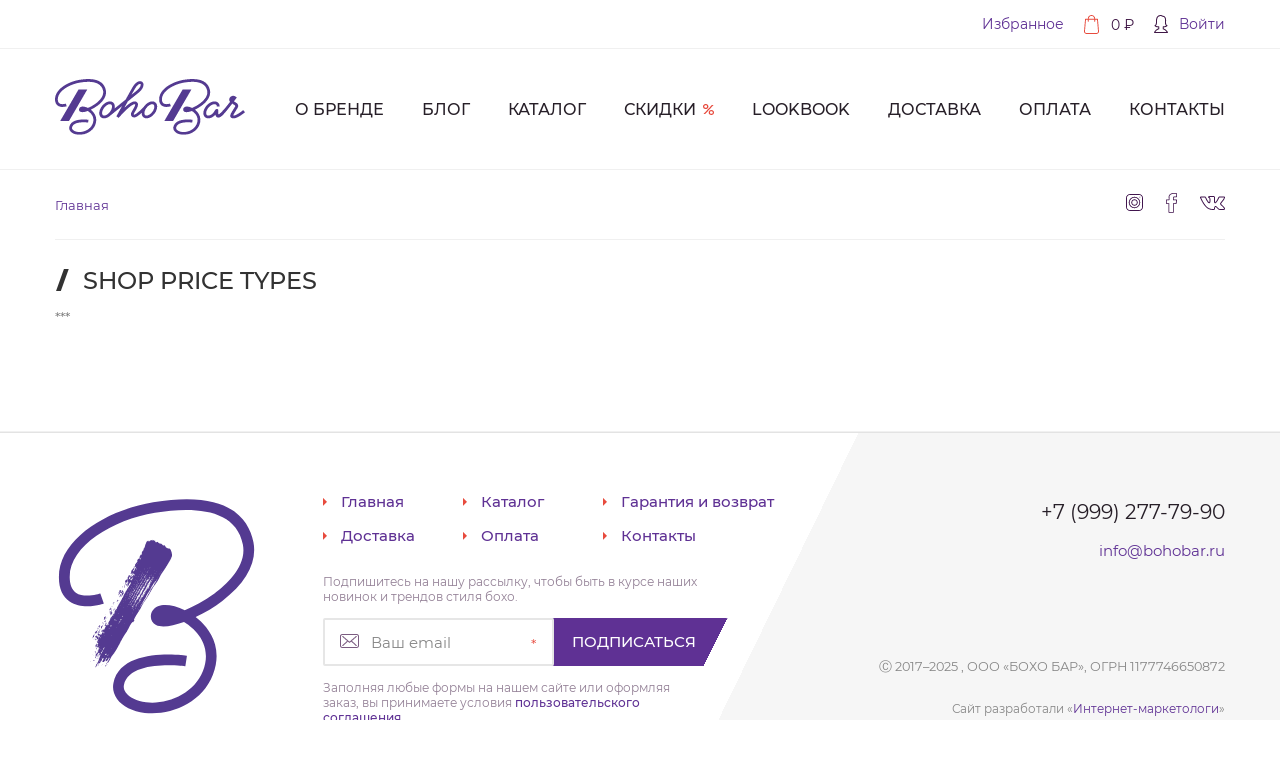

--- FILE ---
content_type: text/html; charset=UTF-8
request_url: http://belhramvrs.s47.yazato.ru/beeshop/wish-list/toggle-product/311
body_size: 6231
content:
<!DOCTYPE html>
<html lang="ru" dir="ltr">
  <head>
    <meta charset="utf-8" />
<meta name="title" content="Shop price types | BohoBar" />
<link rel="canonical" href="http://dev.stkcement.s47.yazato.ru/beeshop/wish-list/toggle-product/311" />
<meta name="Generator" content="Drupal 8 (https://www.drupal.org)" />
<meta name="MobileOptimized" content="width" />
<meta name="HandheldFriendly" content="true" />
<meta name="viewport" content="width=device-width, initial-scale=1.0" />
<link rel="shortcut icon" href="/themes/_custom_/im_main_theme/favicon.png" type="image/png" />

    <title>Shop price types | BohoBar</title>
    <link rel="stylesheet" media="all" href="/core/themes/stable/css/system/components/ajax-progress.module.css?qnw0nc" />
<link rel="stylesheet" media="all" href="/core/themes/stable/css/system/components/align.module.css?qnw0nc" />
<link rel="stylesheet" media="all" href="/core/themes/stable/css/system/components/autocomplete-loading.module.css?qnw0nc" />
<link rel="stylesheet" media="all" href="/core/themes/stable/css/system/components/fieldgroup.module.css?qnw0nc" />
<link rel="stylesheet" media="all" href="/core/themes/stable/css/system/components/container-inline.module.css?qnw0nc" />
<link rel="stylesheet" media="all" href="/core/themes/stable/css/system/components/clearfix.module.css?qnw0nc" />
<link rel="stylesheet" media="all" href="/core/themes/stable/css/system/components/details.module.css?qnw0nc" />
<link rel="stylesheet" media="all" href="/core/themes/stable/css/system/components/hidden.module.css?qnw0nc" />
<link rel="stylesheet" media="all" href="/core/themes/stable/css/system/components/item-list.module.css?qnw0nc" />
<link rel="stylesheet" media="all" href="/core/themes/stable/css/system/components/js.module.css?qnw0nc" />
<link rel="stylesheet" media="all" href="/core/themes/stable/css/system/components/nowrap.module.css?qnw0nc" />
<link rel="stylesheet" media="all" href="/core/themes/stable/css/system/components/position-container.module.css?qnw0nc" />
<link rel="stylesheet" media="all" href="/core/themes/stable/css/system/components/progress.module.css?qnw0nc" />
<link rel="stylesheet" media="all" href="/core/themes/stable/css/system/components/reset-appearance.module.css?qnw0nc" />
<link rel="stylesheet" media="all" href="/core/themes/stable/css/system/components/resize.module.css?qnw0nc" />
<link rel="stylesheet" media="all" href="/core/themes/stable/css/system/components/sticky-header.module.css?qnw0nc" />
<link rel="stylesheet" media="all" href="/core/themes/stable/css/system/components/system-status-counter.css?qnw0nc" />
<link rel="stylesheet" media="all" href="/core/themes/stable/css/system/components/system-status-report-counters.css?qnw0nc" />
<link rel="stylesheet" media="all" href="/core/themes/stable/css/system/components/system-status-report-general-info.css?qnw0nc" />
<link rel="stylesheet" media="all" href="/core/themes/stable/css/system/components/tabledrag.module.css?qnw0nc" />
<link rel="stylesheet" media="all" href="/core/themes/stable/css/system/components/tablesort.module.css?qnw0nc" />
<link rel="stylesheet" media="all" href="/core/themes/stable/css/system/components/tree-child.module.css?qnw0nc" />
<link rel="stylesheet" media="all" href="/core/assets/vendor/jquery.ui/themes/base/core.css?qnw0nc" />
<link rel="stylesheet" media="all" href="/core/assets/vendor/jquery.ui/themes/base/checkboxradio.css?qnw0nc" />
<link rel="stylesheet" media="all" href="/core/assets/vendor/jquery.ui/themes/base/button.css?qnw0nc" />
<link rel="stylesheet" media="all" href="/core/assets/vendor/jquery.ui/themes/base/controlgroup.css?qnw0nc" />
<link rel="stylesheet" media="all" href="/core/assets/vendor/jquery.ui/themes/base/resizable.css?qnw0nc" />
<link rel="stylesheet" media="all" href="/themes/_contrib_/im_origin/css/base.css?qnw0nc" />
<link rel="stylesheet" media="all" href="/themes/_custom_/im_main_theme/css/base.css?qnw0nc" />
<link rel="stylesheet" media="all" href="/themes/_contrib_/im_origin/css/layout.css?qnw0nc" />
<link rel="stylesheet" media="all" href="/themes/_custom_/im_main_theme/css/layout.css?qnw0nc" />
<link rel="stylesheet" media="all" href="/themes/_contrib_/im_origin/css/component.css?qnw0nc" />
<link rel="stylesheet" media="all" href="/assets/vendor/noty/lib/noty.css?qnw0nc" />
<link rel="stylesheet" media="all" href="/assets/vendor/noty/lib/themes/bootstrap-v4.css?qnw0nc" />
<link rel="stylesheet" media="all" href="/themes/_custom_/im_main_theme/css/component.css?qnw0nc" />
<link rel="stylesheet" media="all" href="/themes/_custom_/im_main_theme/css/theme.css?qnw0nc" />

    
<!--[if lte IE 8]>
<script src="/core/assets/vendor/html5shiv/html5shiv.min.js?v=3.7.3"></script>
<![endif]-->

    <script type="application/json" data-drupal-selector="drupal-settings-json">{"path":{"baseUrl":"\/","scriptPath":null,"pathPrefix":"","currentPath":"beeshop\/wish-list\/toggle-product\/311","currentPathIsAdmin":false,"isFront":false,"currentLanguage":"ru"},"pluralDelimiter":"\u0003","suppressDeprecationErrors":true,"ajaxPageState":{"libraries":"bs_cart\/cart.main,bs_wish_list\/base,core\/html5shiv,field_group\/core,field_group\/formatter.html_element,im_main_theme\/imMainTheme,im_origin\/bootstrap-styles,system\/base","theme":"im_main_theme","theme_token":null},"ajaxTrustedUrl":{"form_action_p_pvdeGsVG5zNF_XLGPTvYSKCf43t8qZYSwcfZl2uzM":true},"BeeShop":{"cartDataFetchPath":"\/beeshop\/ajax\/cart\/get-cart","customerWishList":null},"field_group":{"html_element":{"mode":"block","context":"form","settings":{"id":"","classes":"form-inputs","element":"div","show_label":false,"label_element":"h3","required_fields":true,"attributes":"","effect":"none","speed":"fast"}}},"user":{"uid":0,"permissionsHash":"37c2c6c9fc5300470db4f01ec46e7b448483aa902a7eb4a692bb2d9a23db46c9"}}</script>
<script src="/core/assets/vendor/domready/ready.min.js?v=1.0.8"></script>
<script src="/core/assets/vendor/jquery/jquery.min.js?v=3.5.1"></script>
<script src="/core/assets/vendor/jquery-once/jquery.once.min.js?v=2.2.3"></script>
<script src="/core/misc/drupalSettingsLoader.js?v=8.9.4"></script>
<script src="/sites/default/files/languages/ru_2y_zAtu2EGLbddeXYi61JhM9MG8uqIWP09koxT7CJ_s.js?qnw0nc"></script>
<script src="/core/misc/drupal.js?v=8.9.4"></script>
<script src="/core/misc/drupal.init.js?v=8.9.4"></script>
<script src="/core/assets/vendor/jquery.ui/ui/data-min.js?v=1.12.1"></script>
<script src="/core/assets/vendor/jquery.ui/ui/disable-selection-min.js?v=1.12.1"></script>
<script src="/core/assets/vendor/jquery.ui/ui/form-min.js?v=1.12.1"></script>
<script src="/core/assets/vendor/jquery.ui/ui/labels-min.js?v=1.12.1"></script>
<script src="/core/assets/vendor/jquery.ui/ui/jquery-1-7-min.js?v=1.12.1"></script>
<script src="/core/assets/vendor/jquery.ui/ui/scroll-parent-min.js?v=1.12.1"></script>
<script src="/core/assets/vendor/jquery.ui/ui/tabbable-min.js?v=1.12.1"></script>
<script src="/core/assets/vendor/jquery.ui/ui/unique-id-min.js?v=1.12.1"></script>
<script src="/core/assets/vendor/jquery.ui/ui/version-min.js?v=1.12.1"></script>
<script src="/core/assets/vendor/jquery.ui/ui/escape-selector-min.js?v=1.12.1"></script>
<script src="/core/assets/vendor/jquery.ui/ui/focusable-min.js?v=1.12.1"></script>
<script src="/core/assets/vendor/jquery.ui/ui/keycode-min.js?v=1.12.1"></script>
<script src="/core/assets/vendor/jquery.ui/ui/plugin-min.js?v=1.12.1"></script>
<script src="/core/assets/vendor/jquery.ui/ui/safe-active-element-min.js?v=1.12.1"></script>
<script src="/core/assets/vendor/jquery.ui/ui/safe-blur-min.js?v=1.12.1"></script>
<script src="/core/assets/vendor/jquery.ui/ui/widget-min.js?v=1.12.1"></script>
<script src="/core/misc/progress.js?v=8.9.4"></script>
<script src="/core/modules/responsive_image/js/responsive_image.ajax.js?v=8.9.4"></script>
<script src="/core/misc/ajax.js?v=8.9.4"></script>
<script src="/core/themes/stable/js/ajax.js?v=8.9.4"></script>
<script src="/modules/_contrib_/beeshop/js/BeeShop.Ajax.js?qnw0nc"></script>
<script src="/modules/_contrib_/beeshop/modules/cart/js/bsCart.js?qnw0nc"></script>
<script src="/modules/_contrib_/beeshop/modules/wish_list/js/bsWishList.js?v=1.0.0.0"></script>
<script src="/themes/_contrib_/im_origin/js/scrollSwipeDetect.js?v=1.0.1"></script>
<script src="/themes/_contrib_/im_origin/js/responsive.js?v=8.9.4"></script>
<script src="/themes/_contrib_/im_origin/js/originTheme.js?v=8.9.4"></script>
<script src="/core/misc/debounce.js?v=8.9.4"></script>
<script src="/core/misc/displace.js?v=8.9.4"></script>
<script src="/core/assets/vendor/jquery.ui/ui/form-reset-mixin-min.js?v=1.12.1"></script>
<script src="/core/assets/vendor/jquery.ui/ui/widgets/checkboxradio-min.js?v=1.12.1"></script>
<script src="/core/assets/vendor/jquery.ui/ui/widgets/controlgroup-min.js?v=1.12.1"></script>
<script src="/core/assets/vendor/jquery.ui/ui/widgets/button-min.js?v=1.12.1"></script>
<script src="/core/assets/vendor/jquery.ui/ui/ie-min.js?v=1.12.1"></script>
<script src="/core/assets/vendor/jquery.ui/ui/widgets/mouse-min.js?v=1.12.1"></script>
<script src="/core/assets/vendor/jquery.ui/ui/widgets/draggable-min.js?v=1.12.1"></script>
<script src="/core/assets/vendor/jquery.ui/ui/position-min.js?v=1.12.1"></script>
<script src="/core/assets/vendor/jquery.ui/ui/widgets/resizable-min.js?v=1.12.1"></script>
<script src="/core/assets/vendor/jquery.ui/ui/widgets/dialog-min.js?v=1.12.1"></script>
<script src="/core/misc/dialog/dialog.js?v=8.9.4"></script>
<script src="/core/misc/dialog/dialog.position.js?v=8.9.4"></script>
<script src="/core/misc/dialog/dialog.jquery-ui.js?v=8.9.4"></script>
<script src="/core/misc/dialog/dialog.ajax.js?v=8.9.4"></script>
<script src="/themes/_custom_/im_main_theme/js/ajaxThrobber.js?qnw0nc"></script>
<script src="/assets/vendor/noty/lib/noty.min.js?qnw0nc"></script>
<script src="/themes/_custom_/im_main_theme/js/imMainTheme.js?v=8.9.4"></script>
<script src="/modules/_contrib_/field_group/formatters/html_element/html-element.js?v=8.9.4"></script>
<script src="/modules/_contrib_/field_group/js/field_group.js?v=8.9.4"></script>

  </head>
  <body class="not-frontpage path-beeshop beeshop-wish-list-toggle-product-311">
    <a href="#main-content" class="visually-hidden focusable skip-link">
      Перейти к основному содержанию
    </a>
    
      <div class="dialog-off-canvas-main-canvas" data-off-canvas-main-canvas>
    <div id="page" class="page-container">
    <div id="page-toolbar" class="page-toolbar-container">
      <div class="layout-content">
          <div class="region region--toolbar">
    <nav role="navigation" aria-labelledby="block-menuucetnoizapisipolzovatela-menu" id="block-menuucetnoizapisipolzovatela" class="block block-menu navigation menu--account">
            
  <h2 class="block-title visually-hidden" id="block-menuucetnoizapisipolzovatela-menu">Меню учётной записи пользователя</h2>
  

        
              <ul class="menu">
                                <li id="menu-item--bs_wish_list_user_favorits_page" class="menu-item">
        <a href="/user/login" data-drupal-link-system-path="user/login">Избранное</a>
              </li>
                            <li id="menu-item--bs_cart_user_shopping_cart_page" class="menu-item">
        <a href="/shop/cart" class="shopping-cart-link" data-in-cart-count="0" data-cart-total-amount="0" title="Корзина" data-drupal-link-system-path="shop/cart">Корзина</a>
              </li>
                            <li id="menu-item--user_profile_page_toggle" class="menu-item">
        <a href="/user/login?destination=/beeshop/wish-list/toggle-product/311" class="use-ajax login-popup-form" data-dialog-type="modal" data-dialog-options="{&quot;dialogClass&quot;:&quot;login-form-dialog&quot;,&quot;title&quot;:&quot;\u0412\u043e\u0439\u0442\u0438&quot;,&quot;closeText&quot;:&quot;\u0417\u0430\u043a\u0440\u044b\u0442\u044c&quot;,&quot;buttonsParentSelector&quot;:&quot;.user-login-form .form-actions&quot;}" data-drupal-link-query="[{&quot;destination&quot;:&quot;\/beeshop\/wish-list\/toggle-product\/311&quot;}]" data-drupal-link-system-path="user/login">Войти</a>
              </li>
        </ul>
  

  </nav>

  </div>

      </div>
  </div>
      <header id="header" class="page-header-container" aria-label="Шапка сайта">
            <div class="header-midle-container">
        <div class="layout-content">
            <div class="region region--header">
    <div id="block-sitebrandingext" class="block block-ext-system-branding-block block-system-branding-block-ext">
  
    
  <div class="block-content">
          <a href="/" title="Главная" rel="home" class="site-logo">
      <img src="/themes/_custom_/im_main_theme/logo.svg" alt="Главная" class="site-logo-img"/>
    </a>
        </div>
</div>
<div id="block-mainmenunstogglelink" class="block block-block-content block-block-content8c5aedba-08cf-42a0-8446-b6a556da1b93">
  
    
  <div class="block-content">
          
            <div class="clearfix text-formatted field field--name-field-block-content field--type-text-long field--label-hidden field__item"><a href="#" class="main-menu-ns-toggle-link"></a></div>
      
      </div>
</div>
<nav role="navigation" aria-labelledby="block-osnovnaanavigacia-menu" id="block-osnovnaanavigacia" class="block block-menu navigation menu--main">
            
  <h2 class="block-title visually-hidden" id="block-osnovnaanavigacia-menu">Основная навигация</h2>
  

        
              <ul class="menu">
                                <li id="menu-item--e3e5a326-ed5d-4145-ba19-f296c242ed8b" class="menu-item">
        <a href="/about" data-drupal-link-system-path="node/43">О бренде</a>
              </li>
                            <li id="menu-item--views_view:views_blog_page_1" class="menu-item">
        <a href="/blog" data-drupal-link-system-path="blog">Блог</a>
              </li>
                            <li id="menu-item--ea88a06c-c3c4-4916-a3fa-5143a487a001" class="menu-item">
        <a href="/catalog/category/12" data-drupal-link-system-path="catalog/category/12">Каталог</a>
              </li>
                            <li id="menu-item--b367aebd-fd30-48f4-adf2-b606fde7a98a" class="menu-item">
        <a href="/catalog/sale" data-drupal-link-system-path="catalog/sale">Скидки</a>
              </li>
                            <li id="menu-item--1c1c349b-cd0b-4bff-875d-6947669b2c2a" class="menu-item">
        <a href="/lookbook" data-drupal-link-system-path="lookbook">Lookbook</a>
              </li>
                            <li id="menu-item--bd2d6d36-d5d8-463d-a1cf-2dd9ba11936e" class="menu-item">
        <a href="/delivery" data-drupal-link-system-path="node/2">Доставка</a>
              </li>
                            <li id="menu-item--629b5e0d-8e3d-456a-93b3-dcfaf7262bb9" class="menu-item">
        <a href="/payment" data-drupal-link-system-path="node/3">Оплата</a>
              </li>
                            <li id="menu-item--c3b91b2c-f386-46f0-85fb-0f5f8e2b84bd" class="menu-item">
        <a href="/contacts" data-drupal-link-system-path="node/4">Контакты</a>
              </li>
        </ul>
  

  </nav>

  </div>

        </div>
    </div>
          </header>
    <div class="narrow-screen-menu-container display-none">
    <div class="narrow-screen-menu-regioins-container">
                      <div class="region region--narrow-screen-menu">
    <nav role="navigation" aria-labelledby="block-osnovnoemenuvsapke-menu" id="block-osnovnoemenuvsapke" class="block block-menu navigation menu--main">
            
  <h2 class="block-title visually-hidden" id="block-osnovnoemenuvsapke-menu">Основное меню в шапке</h2>
  

        
              <ul class="menu">
                                <li id="menu-item--e3e5a326-ed5d-4145-ba19-f296c242ed8b" class="menu-item">
        <a href="/about" data-drupal-link-system-path="node/43">О бренде</a>
              </li>
                            <li id="menu-item--views_view:views_blog_page_1" class="menu-item">
        <a href="/blog" data-drupal-link-system-path="blog">Блог</a>
              </li>
                            <li id="menu-item--ea88a06c-c3c4-4916-a3fa-5143a487a001" class="menu-item">
        <a href="/catalog/category/12" data-drupal-link-system-path="catalog/category/12">Каталог</a>
              </li>
                            <li id="menu-item--b367aebd-fd30-48f4-adf2-b606fde7a98a" class="menu-item">
        <a href="/catalog/sale" data-drupal-link-system-path="catalog/sale">Скидки</a>
              </li>
                            <li id="menu-item--1c1c349b-cd0b-4bff-875d-6947669b2c2a" class="menu-item">
        <a href="/lookbook" data-drupal-link-system-path="lookbook">Lookbook</a>
              </li>
                            <li id="menu-item--bd2d6d36-d5d8-463d-a1cf-2dd9ba11936e" class="menu-item">
        <a href="/delivery" data-drupal-link-system-path="node/2">Доставка</a>
              </li>
                            <li id="menu-item--629b5e0d-8e3d-456a-93b3-dcfaf7262bb9" class="menu-item">
        <a href="/payment" data-drupal-link-system-path="node/3">Оплата</a>
              </li>
                            <li id="menu-item--c3b91b2c-f386-46f0-85fb-0f5f8e2b84bd" class="menu-item">
        <a href="/contacts" data-drupal-link-system-path="node/4">Контакты</a>
              </li>
        </ul>
  

  </nav>

  </div>

                      <div class="region region--narrow-screen-menu-bottom">
    <nav role="navigation" aria-labelledby="block-ssylkinasocialnyeseti-menu" id="block-ssylkinasocialnyeseti" class="block block-menu navigation menu--social-networks-links">
            
  <h2 class="block-title visually-hidden" id="block-ssylkinasocialnyeseti-menu">Ссылки на социальные сети</h2>
  

        
              <ul class="menu">
                                <li id="menu-item--92099430-f207-49f1-95d9-0a4256c2a90e" class="menu-item">
        <a href="https://www.instagram.com/bohobarmsk/" target="_blank">Insta</a>
              </li>
                            <li id="menu-item--6267435b-5389-41a9-b583-b0a42298adca" class="menu-item">
        <a href="https://www.facebook.com/bohobarmsk/" target="_blank">FB</a>
              </li>
                            <li id="menu-item--ca3ee454-cb62-496e-8036-3edc024ba872" class="menu-item">
        <a href="https://vk.com/bohobar" target="_blank">VK</a>
              </li>
        </ul>
  

  </nav>

  </div>

          </div>
  </div>
    <div class="under-header-separator"></div>
          <div class="breadcrumbs-container">
      <div class="layout-content">
          <div class="region region--breadcrumb">
    <div id="block-strokanavigacii" class="block block-system block-system-breadcrumb-block">
  
    
  <div class="block-content">
            <nav class="breadcrumb" role="navigation" aria-labelledby="system-breadcrumb">
    <h2 id="system-breadcrumb" class="visually-hidden">Строка навигации</h2>
    <ul>
          <li>
                  <a href="/">Главная</a>
              </li>
        </ul>
  </nav>

      </div>
</div>
<nav role="navigation" aria-labelledby="block-socialnetworkslinks-menu" id="block-socialnetworkslinks" class="block block-menu navigation menu--social-networks-links">
            
  <h2 class="block-title visually-hidden" id="block-socialnetworkslinks-menu">Social networks links</h2>
  

        
              <ul class="menu">
                                <li id="menu-item--92099430-f207-49f1-95d9-0a4256c2a90e" class="menu-item">
        <a href="https://www.instagram.com/bohobarmsk/" target="_blank">Insta</a>
              </li>
                            <li id="menu-item--6267435b-5389-41a9-b583-b0a42298adca" class="menu-item">
        <a href="https://www.facebook.com/bohobarmsk/" target="_blank">FB</a>
              </li>
                            <li id="menu-item--ca3ee454-cb62-496e-8036-3edc024ba872" class="menu-item">
        <a href="https://vk.com/bohobar" target="_blank">VK</a>
              </li>
        </ul>
  

  </nav>

  </div>

      </div>
    </div>
    <div class="page-main-container">
    <div id="main" class="layout-content page-main-container__layout-content">
            <div class="main-content-container">
                  <div class="highlighted" role="complementary">
              <div class="region region--highlighted">
    <div data-drupal-messages-fallback class="hidden"></div>

  </div>

          </div>
                <main id="content">
            <a id="main-content" tabindex="-1"></a>
            
              <div class="region region--title">
    <div id="block-zagolovokstranicy" class="block block-core block-page-title-block">
  
    
  <div class="block-content">
          
  <h1 class="page-title"><span class="page-title-text">Shop price types</span></h1>


      </div>
</div>

  </div>

              <div class="region region--page-content">
    <div id="block-soderzimoestranicy-2" class="block block-system block-system-main-block">
  
    
  <div class="block-content">
          ***
      </div>
</div>

  </div>

            
        </main>
      </div>
          </div>
  </div>
    <footer id="page-footer" class="page-footer-container footer-container">
    <div class="page-footer-regions-container">
          <div class="footer-content-container footer-container__footer-content-container">
        <div class="layout-content footer-content-container__layout-content">
                      <div class="region region--footer-left">
    <div id="block-sitebrandingext-2" class="block block-ext-system-branding-block block-system-branding-block-ext">
  
    
  <div class="block-content">
          <a href="/" title="Главная" rel="home" class="site-logo">
      <img src="/themes/_custom_/im_main_theme/logoB.svg" alt="Главная" class="site-logo-img"/>
    </a>
        </div>
</div>

  </div>

                      <div class="region region--footer">
    <nav role="navigation" aria-labelledby="block-podval-menu" id="block-podval" class="block block-menu navigation menu--footer">
            
  <h2 class="block-title visually-hidden" id="block-podval-menu">Подвал</h2>
  

        
              <ul class="menu">
                                <li id="menu-item--30694a2c-7c96-4bbc-98d2-c6696a22980b" class="menu-item">
        <a href="/" data-drupal-link-system-path="&lt;front&gt;">Главная</a>
              </li>
                            <li id="menu-item--98b7041e-4b1d-4e46-a268-ebd4b6aa975a" class="menu-item">
        <a href="/catalog/category/12" data-drupal-link-system-path="catalog/category/12">Каталог</a>
              </li>
                            <li id="menu-item--f9f02ba8-7ad7-48c2-b5e7-6564aec91596" class="menu-item">
        <a href="/guarant-return" data-drupal-link-system-path="node/55">Гарантия и возврат</a>
              </li>
                            <li id="menu-item--5a7efba7-b682-49e2-b967-bcce0f54441a" class="menu-item">
        <a href="/delivery" data-drupal-link-system-path="node/2">Доставка</a>
              </li>
                            <li id="menu-item--6b55975a-e303-471e-b5f6-3888633925ac" class="menu-item">
        <a href="/payment" data-drupal-link-system-path="node/3">Оплата</a>
              </li>
                            <li id="menu-item--8f48a859-88c6-4658-a940-979445b2a22f" class="menu-item">
        <a href="/contacts" data-drupal-link-system-path="node/4">Контакты</a>
              </li>
        </ul>
  

  </nav>
<div class="simplenews-subscriptions-block-default-newsletter simplenews-subscriber-form block block-simplenews block-simplenews-subscription-block" data-drupal-selector="simplenews-subscriptions-block-default-newsletter" id="block-simplenewssubscription">
  
    
  <div class="block-content">
          <form action="/beeshop/wish-list/toggle-product/311" method="post" id="simplenews-subscriptions-block-default-newsletter" accept-charset="UTF-8">
  <div id="edit-message" class="js-form-item form-item js-form-type-item form-type-item js-form-item-message form-item-message form-no-label">
        Подпишитесь на нашу рассылку, чтобы быть в курсе наших новинок и трендов стиля бохо.
        </div>

<div  class="required-fields field-group-html-element form-inputs">
      <div class="field--type-email field--name-mail field--widget-email-default js-form-wrapper form-wrapper" data-drupal-selector="edit-mail-wrapper" id="edit-mail-wrapper">      <div class="js-form-item form-item js-form-type-email form-type-email js-form-item-mail-0-value form-item-mail-0-value form-no-label">
        <div  class="input-wrapper required" data-input-type="email" data-title="Email"><input data-drupal-selector="edit-mail-0-value" type="email" id="edit-mail-0-value" name="mail[0][value]" value="" size="20" maxlength="254" placeholder="Ваш email" class="form-email required" required="required" aria-required="true" /></div>

        </div>

  </div>
<div class="field--type-simplenews-subscription field--name-subscriptions field--widget-simplenews-subscription-select js-form-wrapper form-wrapper" data-drupal-selector="edit-subscriptions-wrapper" id="edit-subscriptions-wrapper"></div>
<div data-drupal-selector="edit-actions" class="form-actions js-form-wrapper form-wrapper" id="edit-actions"><input data-drupal-selector="edit-subscribe" type="submit" id="edit-subscribe" name="op" value="Подписаться" class="button js-form-submit form-submit" />
</div>

  </div><div class="user-agreement-notice-text">Заполняя любые формы на нашем сайте или оформляя заказ, вы принимаете условия <a href="/agreement">пользовательского соглашения</a>.</div>
<input autocomplete="off" data-drupal-selector="form-eqw2rrmlidagcayotxiel3qhowmm1-rd0gm-yttjjhq" type="hidden" name="form_build_id" value="form-Eqw2RRmLIDagcAYOTxiEL3qHoWmm1_Rd0GM_yttjJHQ" />
<input data-drupal-selector="edit-simplenews-subscriptions-block-default-newsletter" type="hidden" name="form_id" value="simplenews_subscriptions_block_default_newsletter" />

</form>

      </div>
</div>

  </div>

                      <div class="region region--footer-right">
    <div id="block-footercontacts" class="block block-block-content block-block-content91da5fa3-86c1-40c6-8613-afc70d639b12">
  
    
  <div class="block-content">
          
            <div class="clearfix text-formatted field field--name-field-block-content field--type-text-long field--label-hidden field__item"><div class="main-site-contacts-info">
<p><span class="site-main-contact-phone-number">+7 (999) 277-79-90</span></p>

<p><a href="mailto:info@bohobar.ru">info@bohobar.ru</a></p>

<p>&nbsp;</p>
</div>

<div class="site-cpr-and-dev-info">
<p>Ⓒ 2017–2025
, ООО «БОХО БАР», ОГРН 1177746650872</p>

<p class="developer-info">Сайт разработали «<a href="http://internetmarketologi.ru/" target="_blank">Интернет-маркетологи</a>»</p>
</div>
</div>
      
      </div>
</div>
<div id="block-jivosite" class="block block-block-content block-block-contentd63c77b1-f103-4aff-b3ab-b2c84216cf2f">
  
    
  <div class="block-content">
          
            <div class="clearfix text-formatted field field--name-field-block-content field--type-text-long field--label-hidden field__item"><!-- BEGIN JIVOSITE CODE {literal} -->
<script type='text/javascript'>
(function(){ var widget_id = 'UYh8d1qS71';var d=document;var w=window;function l(){
var s = document.createElement('script'); s.type = 'text/javascript'; s.async = true; s.src = '//code.jivosite.com/script/widget/'+widget_id; var ss = document.getElementsByTagName('script')[0]; ss.parentNode.insertBefore(s, ss);}if(d.readyState=='complete'){l();}else{if(w.attachEvent){w.attachEvent('onload',l);}else{w.addEventListener('load',l,false);}}})();</script>
<!-- {/literal} END JIVOSITE CODE --></div>
      
      </div>
</div>

  </div>

                  </div>
      </div>
                </div>
  </footer>
</div>
  </div>

    
  </body>
</html>


--- FILE ---
content_type: text/css
request_url: http://belhramvrs.s47.yazato.ru/themes/_contrib_/im_origin/css/base.css?qnw0nc
body_size: 890
content:
/*
100 - Thin
200 - Extra Light, Ultra Light
300 - Light
400 - Normal, Book, Regular
500 - Medium
600 - Semi Bold, Demi Bold
700 - Bold
800 - Extra Bold, Ultra Bold
900 - Black, Heavy
*/
* {
  -moz-box-sizing: border-box;
  -webkit-box-sizing: border-box;
  box-sizing: border-box; }

@font-face {
  font-family: "FontAwesome";
  src: url('../fonts/FontAwesome/fontawesome-webfont.eot?1512998970');
  src: url('../fonts/FontAwesome/fontawesome-webfont.eot?&1512998970#iefix') format('embedded-opentype'), url('../fonts/FontAwesome/fontawesome-webfont.ttf?1512998970') format('truetype'), url('../fonts/FontAwesome/fontawesome-webfont.woff?1512998970') format('woff'), url('../fonts/FontAwesome/fontawesome-webfont.svg?1512998970') format('svg'), url('../fonts/FontAwesome/fontawesome-webfont.woff2?1512998970') format('woff2'); }
* {
  margin: 0;
  padding: 0; }

img {
  -moz-box-sizing: content-box;
  -webkit-box-sizing: content-box;
  box-sizing: content-box; }

header, section, footer, aside, nav, article, page {
  display: block; }

header.page-header-container {
  -webkit-flex-direction: column;
  flex-direction: column; }

article > h2 {
  font-size: 2.25rem;
  line-height: 1.3em; }

a {
  outline: none; }

nav ul.menu {
  list-style: none; }
header nav.menu--main {
  width: 100%; }
header nav ul.menu {
  display: -webkit-flex;
  display: flex;
  -webkit-justify-content: space-between;
  justify-content: space-between; }

ol {
  counter-reset: list1;
  list-style-type: none; }
  ol[start] {
    counter-reset: list1; }
  ol > li {
    display: block;
    padding-left: 2.675em;
    position: relative; }
    ol > li:before {
      counter-increment: list1;
      content: counter(list1) ".";
      min-width: 2.675em;
      display: block !important;
      -moz-box-sizing: border-box;
      -webkit-box-sizing: border-box;
      box-sizing: border-box;
      text-align: right;
      padding-right: 0.535em;
      position: absolute;
      top: 0;
      left: 0; }

button, input[type="button"],
input[type="reset"], input[type="submit"], .button {
  cursor: pointer;
  white-space: nowrap;
  text-align: center;
  vertical-align: middle;
  display: inline-block; }

.owl-carousel .owl-nav button,
.owl-carousel .owl-dots button {
  outline: none; }

/*# sourceMappingURL=base.css.map */


--- FILE ---
content_type: text/css
request_url: http://belhramvrs.s47.yazato.ru/themes/_custom_/im_main_theme/css/layout.css?qnw0nc
body_size: 6604
content:
@charset "UTF-8";
/*
100 - Thin
200 - Extra Light, Ultra Light
300 - Light
400 - Normal, Book, Regular
500 - Medium
600 - Semi Bold, Demi Bold
700 - Bold
800 - Extra Bold, Ultra Bold
900 - Black, Heavy
*/
a.main-menu-ns-toggle-link {
  font-size: 0;
  line-height: 0; }

h1.page-title {
  font-size: 1.71em;
  font-weight: 500;
  text-transform: uppercase; }
  h1.page-title > span:BEFORE {
    content: '/';
    font-weight: 900;
    margin-left: 2px;
    margin-right: 15px; }

article.bs-product.bs-product--view-mode-cart-item .field--name-field-product-sizes .field__item, article.bs-product.bs-product--view-mode-product-on-category-page .field--name-field-product-sizes .field__item, article.bs-product.bs-product--view-mode-product-on-category-page .field--name-field-product-sizes.field__item {
  min-width: 26px;
  min-height: 26px;
  border-radius: 13px;
  padding: 0 5px;
  line-height: 26px;
  background: #FFFFFF;
  text-transform: uppercase;
  text-align: center; }

.page-toolbar-container, .linear-progress-container .message, .linear-progress-material {
  box-shadow: 0px 5px 20px 0px rgba(6, 8, 5, 0.05); }

article.bs-product.bs-product--view-mode-cart-item .field--name-field-product-sizes .field__item, article.bs-product.bs-product--view-mode-product-on-category-page .field--name-field-product-sizes .field__item, article.bs-product.bs-product--view-mode-product-on-category-page .field--name-field-product-sizes.field__item, article.bs-product .product-fav-toggle-link:BEFORE, article.bs-product form.add-to-cart fieldset.variation-id .fieldset-wrapper .form-radios input[type="radio"] + label,
article.bs-product form.add-to-cart fieldset.variations-set .fieldset-wrapper .form-radios input[type="radio"] + label {
  box-shadow: 0px 3px 7px 0px rgba(38, 88, 165, 0.19); }

.profile.compact .user-picture-plaholder-image, .profile.compact .field--name-user-picture img {
  box-shadow: 0px 1px 8px 0px rgba(77, 74, 77, 0.06); }

.profile.compact .user-picture-plaholder-image, .profile.compact .field--name-user-picture img {
  width: 32px;
  height: 32px;
  border: solid 1px #e7e7e7; }

.to-checout-link-container a.to-checkout-link, a.button {
  border: solid 2px #5f3194;
  color: #5f3194;
  border-radius: 2px;
  font-size: 13px;
  font-weight: 500;
  text-transform: uppercase;
  padding: 0 20px;
  line-height: 36px;
  background: #FFFFFF; }
  .to-checout-link-container a.to-checkout-link:HOVER, a.button:HOVER, .to-checout-link-container a.to-checkout-link:ACTIVE, a.button:ACTIVE {
    color: #FFFFFF;
    background-color: #5f3194; }

.to-checout-link-container a.to-checkout-link {
  height: 58px;
  line-height: 56px;
  font-size: 18px;
  text-transform: none;
  border-radius: 29px;
  padding-left: 55px;
  background-image: url('../img/vector/vector-stripe.svg?1523960252');
  background-position: 27px -495px;
  background-repeat: no-repeat; }
  .to-checout-link-container a.to-checkout-link:HOVER {
    background-position: 27px -618px; }

article.node > footer {
  border-top: solid 1px #e3e3e3;
  padding-top: 47px;
  margin-top: 46px;
  display: -webkit-flex;
  display: flex;
  -webkit-align-items: center;
  align-items: center; }
  @media only screen and (max-width: 699px) {
    article.node > footer {
      flex-wrap: wrap;
      justify-content: center; }
      article.node > footer .link-to-comments-container {
        border-top: solid 1px #e3e3e3;
        margin: 25px 0 0;
        padding-top: 26px;
        width: 100%;
        text-align: center; }
        article.node > footer .link-to-comments-container:BEFORE {
          content: '';
          position: absolute; } }
  article.node > footer .link-to-comments-container {
    margin-left: auto;
    position: relative;
    font-size: 13px; }
    article.node > footer .link-to-comments-container .comments-info-wrapper {
      position: relative;
      padding-left: 24px;
      display: inline-block; }
      article.node > footer .link-to-comments-container .comments-info-wrapper:BEFORE {
        content: '';
        width: 14px;
        height: 14px;
        background: url('../img/vector/vector-stripe.svg?1523960252') -509px 0;
        position: absolute;
        left: 0;
        top: 50%;
        transform: translateY(-50%); }
    article.node > footer .link-to-comments-container a:not(.login-popup-form) {
      position: relative;
      padding-right: 20px;
      display: inline-block; }
      article.node > footer .link-to-comments-container a:not(.login-popup-form):AFTER {
        content: '';
        width: 13px;
        height: 16px;
        background: url('../img/vector/vector-stripe.svg?1523960252') -553px 0;
        position: absolute;
        right: 0;
        top: 50%;
        transform: translateY(-50%); }
article.node header .field {
  margin: 0; }
article.node header .comments-count {
  display: -webkit-flex;
  display: flex;
  -webkit-align-items: center;
  align-items: center;
  color: #5f3194;
  font-size: 13px;
  margin-right: 16px; }
  article.node header .comments-count:BEFORE {
    content: '';
    width: 15px;
    height: 15px;
    background: url('../img/vector/vector-stripe.svg?1523960252') -509px 0;
    margin-right: 8px; }
  article.node header .comments-count:AFTER {
    content: attr(data-comments-count); }
@media only screen and (max-width: 599px) {
  article.node header {
    text-align: center;
    justify-content: center; } }
article.node.node-id-4 .map-container {
  box-shadow: 0px 12px 34px 0px rgba(156, 179, 212, 0.15); }
@media only screen and (max-width: 499px) {
  article > footer .ya-share-main-container {
    flex-direction: column;
    padding: 0;
    width: 100%; }
    article > footer .ya-share-main-container:BEFORE {
      margin: 14px 0 23px; }
    article > footer .ya-share-main-container:BEFORE, article > footer .ya-share-main-container:AFTER {
      position: static;
      transform: none; }
    article > footer .ya-share-main-container:AFTER {
      order: -10; } }

.main-content-container {
  overflow: visible;
  max-width: 100%; }

.layout-content {
  width: 1210px;
  padding: 0 20px; }

.page-toolbar-container {
  border-bottom: solid 1px #f0f0f0;
  background-color: #FFFFFF;
  z-index: 150;
  position: sticky;
  top: -1px;
  overflow: hidden; }
  @media only screen and (max-width: 999px) {
    .page-toolbar-container {
      box-shadow: 3px 4px 20px 0px rgba(6, 8, 5, 0.05); } }
  .toolbar-tray-open.toolbar-horizontal .page-toolbar-container {
    top: 79px; }
  .page-toolbar-container .region--toolbar {
    display: -webkit-flex;
    display: flex;
    -webkit-justify-content: flex-end;
    justify-content: flex-end;
    -webkit-align-items: center;
    align-items: center;
    height: 48px; }

header.page-header-container {
  padding: 0;
  border-bottom: solid 1px #f0f0f0;
  position: relative;
  z-index: 210;
  background: #FFFFFF; }
  header.page-header-container .region {
    -webkit-align-items: center;
    align-items: center;
    height: 120px;
    position: relative; }
    header.page-header-container .region:BEFORE {
      content: '';
      position: absolute;
      z-index: 50;
      display: block;
      width: calc(100% + 40px);
      margin: 0px -20px;
      top: 0px;
      bottom: 0px;
      background: #FFFFFF; }
    header.page-header-container .region > .block {
      position: relative;
      z-index: 100; }
    @media only screen and (max-width: 999px) {
      header.page-header-container .region {
        height: auto;
        padding-top: 18px;
        padding-bottom: 22px; } }
  .m-manu-opened header.page-header-container {
    background: #5f3194;
    border-bottom-color: transparent; }
    .m-manu-opened header.page-header-container .region:BEFORE {
      background: #5f3194;
      border-bottom: solid 1px #e5e5e5; }

footer.page-footer-container {
  border-top: solid 1px #f1f1f1;
  margin-top: 104px;
  overflow: hidden;
  padding-top: 1px;
  position: relative; }
  @media only screen and (max-width: 819px) {
    footer.page-footer-container {
      padding-bottom: 15px; } }
  footer.page-footer-container:BEFORE {
    content: '';
    width: 100%;
    height: 1px;
    position: absolute;
    top: 0;
    left: 0;
    background: #e3e3e3; }
  footer.page-footer-container .page-footer-regions-container {
    width: 1210px;
    margin: 0 auto;
    background: linear-gradient(-244deg, rgba(0, 0, 0, 0) 740px, #f6f6f6 0%);
    position: relative;
    padding: 59px 0 70px; }
    footer.page-footer-container .page-footer-regions-container:AFTER {
      content: '';
      background: #f6f6f6;
      position: absolute;
      top: 0;
      bottom: 0;
      right: 0;
      width: 100%;
      transform: translateX(100%); }
  footer.page-footer-container .footer-content-container__layout-content {
    display: -webkit-flex;
    display: flex;
    -webkit-justify-content: space-between;
    justify-content: space-between;
    -webkit-align-items: center;
    align-items: center;
    -webkit-flex-wrap: wrap;
    flex-wrap: wrap; }
    @media only screen and (max-width: 819px) {
      footer.page-footer-container .footer-content-container__layout-content {
        justify-content: center; } }
  @media only screen and (max-width: 1199px) {
    footer.page-footer-container {
      overflow: visible; }
      footer.page-footer-container .page-footer-regions-container {
        background: linear-gradient(-244deg, rgba(0, 0, 0, 0) 55%, #f6f6f6 0%); }
        footer.page-footer-container .page-footer-regions-container:AFTER {
          display: none; }
      footer.page-footer-container #block-sitebrandingext-2 {
        position: absolute;
        top: 0;
        left: 50%;
        transform: translateY(-50%) translateX(-50%); }
        footer.page-footer-container #block-sitebrandingext-2 img.site-logo-img {
          height: 71px;
          width: auto; } }
  @media only screen and (max-width: 819px) {
    footer.page-footer-container {
      background: #f6f6f6; }
      footer.page-footer-container .page-footer-regions-container {
        padding-bottom: 15px; } }

.region--footer-left,
.region--footer-right {
  -webkit-flex-shrink: 0;
  flex-shrink: 0;
  max-width: 100%; }

.user-agreement-notice-text {
  font-size: 12px; }
  .user-agreement-notice-text a {
    font-weight: 500; }

header img.site-logo-img {
  width: 239px;
  height: auto; }
footer img.site-logo-img {
  width: 203px;
  height: auto; }

h1.page-title .page-title-text {
  display: flex; }

article > header {
  -webkit-justify-content: flex-start;
  justify-content: flex-start;
  margin-bottom: 45px; }
  article > header .ya-share2 {
    margin-left: auto; }
    @media only screen and (max-width: 599px) {
      article > header .ya-share2 {
        display: none; } }

.ya-share-main-container {
  position: relative;
  padding-left: 35px;
  display: -webkit-flex;
  display: flex;
  -webkit-align-items: center;
  align-items: center;
  flex-shrink: 0; }
  .ya-share-main-container:AFTER {
    content: '';
    width: 19px;
    height: 20px;
    background: url('../img/vector/vector-stripe.svg?1523960252') -460px 0;
    position: absolute;
    top: 50%;
    transform: translateY(-50%);
    left: 0; }
  .ya-share-main-container:BEFORE {
    content: 'Поделиться в социальных сетях:\00a0\00a0';
    display: inline-block;
    margin-right: 7px; }
  article.bs-product .ya-share-main-container:AFTER {
    content: none; }
  article.bs-product .ya-share-main-container:BEFORE {
    content: 'Поделиться с друзьями:\00a0\00a0'; }

.node__submitted {
  font-size: 12px; }

figure {
  margin-bottom: 40px; }
  figure.caption {
    margin: 0 auto 40px; }
    figure.caption img {
      margin-bottom: 0px !important; }
  figure figcaption {
    font-style: italic;
    position: relative;
    padding-left: 45px;
    margin-top: 15px; }
    figure figcaption:BEFORE {
      content: '';
      width: 18px;
      height: 22px;
      background: url('../img/vector/vector-stripe.svg?1523960252') -854px 0;
      position: absolute;
      top: 50%;
      transform: translateY(-50%);
      left: 10px; }

table.contacts-data {
  line-heiht: 1.5em;
  margin-bottom: 46px; }
  table.contacts-data td {
    padding-bottom: 20px; }
    table.contacts-data td:FIRST-CHILD {
      font-weight: 500;
      padding-right: 43px; }

.clear-cart-item-link {
  display: inline-block;
  font-weight: normal; }
  .clear-cart-item-link:BEFORE {
    content: 'Х\00a0\00a0\00a0';
    font-size: 10px;
    color: #271f28; }

.checkout-thank-message {
  text-align: center;
  font-size: 16px;
  line-height: 2.25em;
  position: relative;
  padding-top: 217px; }
  .checkout-thank-message:BEFORE {
    content: '';
    width: 175px;
    height: 164px;
    background: url('../img/vector/vector-stripe.svg?1523960252') 0 -806px;
    position: absolute;
    top: 0px;
    left: 50%;
    transform: translateX(-50%); }
  .checkout-thank-message h2 {
    line-height: normal;
    font-size: 72px;
    font-weight: 500;
    text-transform: uppercase;
    margin-bottom: 38px; }

.to-checout-link-container {
  text-align: right;
  margin-top: 44px; }
  .to-checout-link-container a.to-checkout-link {
    display: inline-block; }
  @media only screen and (max-width: 649px) {
    .to-checout-link-container {
      text-align: center; } }

a.main-menu-ns-toggle-link {
  display: none;
  margin-left: auto;
  width: 30px;
  height: 25px;
  background: url('../img/vector/vector-stripe.svg?1523960252') -1297px 0;
  transition: transform 1s; }
  .m-manu-opened a.main-menu-ns-toggle-link {
    background-position: -1357px 0;
    transform: rotate(180deg); }
  @media only screen and (max-width: 999px) {
    a.main-menu-ns-toggle-link {
      display: block; } }

.linear-progress-container {
  top: 0;
  position: absolute;
  width: 100%;
  z-index: 10000; }
  .linear-progress-container .message {
    position: absolute;
    padding: 10px;
    left: 50%;
    transform: translateX(-50%);
    background: rgba(255, 255, 255, 0.9);
    border-radius: 0 0 3px 3px; }

.linear-progress-material {
  background: rgba(145, 18, 199, 0.2);
  height: 5px;
  margin: 0 auto;
  overflow: hidden;
  animation: start 0.3s ease-in;
  max-width: 100%;
  overflow: hidden; }
  .linear-progress-material .bar {
    position: absolute;
    background: rgba(95, 49, 148, 0.9);
    transition: transform 0.2s linear;
    position: absolute;
    left: 0;
    top: 0;
    bottom: 0;
    width: 100%; }
  .linear-progress-material .bar1 {
    animation: growBar1 2.5s infinite, moveBar1 2.5s infinite; }
  .linear-progress-material .bar2 {
    -webkit-animation: growBar2 2.5s infinite, moveBar2 2.5s infinite;
    animation: growBar2 2.5s infinite, moveBar2 2.5s infinite; }

@keyframes growBar1 {
  0% {
    -webkit-animation-timing-function: linear;
    animation-timing-function: linear;
    -webkit-transform: scaleX(0.1);
    transform: scaleX(0.1); }
  36.6% {
    -webkit-animation-timing-function: cubic-bezier(0.33473, 0.12482, 0.78584, 1);
    animation-timing-function: cubic-bezier(0.33473, 0.12482, 0.78584, 1);
    -webkit-transform: scaleX(0.1);
    transform: scaleX(0.1); }
  69.15% {
    -webkit-animation-timing-function: cubic-bezier(0.22573, 0, 0.23365, 1.37098);
    animation-timing-function: cubic-bezier(0.22573, 0, 0.23365, 1.37098);
    -webkit-transform: scaleX(0.83);
    transform: scaleX(0.83); }
  100% {
    -webkit-transform: scaleX(0.1);
    transform: scaleX(0.1); } }
@keyframes moveBar1 {
  0% {
    left: -105.16667%;
    -webkit-animation-timing-function: linear;
    animation-timing-function: linear; }
  20% {
    left: -105.16667%;
    -webkit-animation-timing-function: cubic-bezier(0.5, 0, 0.70173, 0.49582);
    animation-timing-function: cubic-bezier(0.5, 0, 0.70173, 0.49582); }
  69.15% {
    left: 21.5%;
    -webkit-animation-timing-function: cubic-bezier(0.30244, 0.38135, 0.55, 0.95635);
    animation-timing-function: cubic-bezier(0.30244, 0.38135, 0.55, 0.95635); }
  100% {
    left: 95.44444%; } }
@keyframes growBar2 {
  0% {
    -webkit-animation-timing-function: cubic-bezier(0.20503, 0.05705, 0.57661, 0.45397);
    animation-timing-function: cubic-bezier(0.20503, 0.05705, 0.57661, 0.45397);
    -webkit-transform: scaleX(0.1);
    transform: scaleX(0.1); }
  19.15% {
    -webkit-animation-timing-function: cubic-bezier(0.15231, 0.19643, 0.64837, 1.00432);
    animation-timing-function: cubic-bezier(0.15231, 0.19643, 0.64837, 1.00432);
    -webkit-transform: scaleX(0.57);
    transform: scaleX(0.57); }
  44.15% {
    -webkit-animation-timing-function: cubic-bezier(0.25776, -0.00316, 0.21176, 1.38179);
    animation-timing-function: cubic-bezier(0.25776, -0.00316, 0.21176, 1.38179);
    -webkit-transform: scaleX(0.91);
    transform: scaleX(0.91); }
  100% {
    -webkit-transform: scaleX(0.1);
    transform: scaleX(0.1); } }
@keyframes moveBar2 {
  0% {
    left: -54.88889%;
    -webkit-animation-timing-function: cubic-bezier(0.15, 0, 0.51506, 0.40968);
    animation-timing-function: cubic-bezier(0.15, 0, 0.51506, 0.40968); }
  25% {
    left: -17.25%;
    -webkit-animation-timing-function: cubic-bezier(0.31033, 0.28406, 0.8, 0.73372);
    animation-timing-function: cubic-bezier(0.31033, 0.28406, 0.8, 0.73372); }
  48.35% {
    left: 29.5%;
    -webkit-animation-timing-function: cubic-bezier(0.4, 0.62703, 0.6, 0.90203);
    animation-timing-function: cubic-bezier(0.4, 0.62703, 0.6, 0.90203); }
  100% {
    left: 117.38889%; } }
@keyframes start {
  from {
    max-height: 0;
    opacity: 0; }
  to {
    max-height: 20px;
    opacity: 1; } }
@keyframes end {
  from {
    max-height: 0;
    opacity: 0; }
  to {
    max-height: 2px;
    opacity: 1; } }
@keyframes progressLinearMovement {
  0% {
    left: -100%; }
  50% {
    left: 100%; }
  100% {
    left: 100%; } }
h2.comments-field-title {
  font-size: 18px;
  text-transform: uppercase;
  border-bottom: solid 1px #f6f6f6;
  padding-bottom: 25px;
  margin-bottom: 44px; }

article.comment {
  margin-bottom: 24px; }
  article.comment footer {
    display: -webkit-flex;
    display: flex;
    -webkit-justify-content: flex-star;
    justify-content: flex-star;
    -webkit-align-items: center;
    align-items: center; }
    article.comment footer .comment-post-date {
      font-size: 12px; }
  article.comment .field--name-comment-body {
    border: solid 1px #f4f4f4;
    padding: 15px 30px 13px;
    margin-top: 8px; }
  article.comment ul.links {
    text-align: right;
    display: block;
    margin-top: 19px; }

.text-formatted {
  line-height: 2em; }
  .text-formatted h2, .text-formatted h3, .text-formatted h4, .text-formatted h5, .text-formatted h6 {
    font-weight: 500;
    text-transform: uppercase; }
  .text-formatted h2 {
    font-size: 1.29em;
    margin: 1.995em 0; }
  .text-formatted h3 {
    font-size: 1.25em; }
  .text-formatted h4 {
    font-size: 1.20em; }
  .text-formatted h5 {
    font-size: 1.15em; }
  .text-formatted h6 {
    font-size: 1.10em; }
  .block-system-main-block .text-formatted p, .block-system-main-block .text-formatted ul, .block-system-main-block .text-formatted ol, .block-system-main-block .text-formatted blockquote, .block-system-main-block .text-formatted img.align-center {
    margin-bottom: 28px; }
    .block-system-main-block .text-formatted p:LAST-CHILD, .block-system-main-block .text-formatted ul:LAST-CHILD, .block-system-main-block .text-formatted ol:LAST-CHILD, .block-system-main-block .text-formatted blockquote:LAST-CHILD, .block-system-main-block .text-formatted img.align-center:LAST-CHILD {
      margin-bottom: 0; }
  .text-formatted ul li {
    padding-left: 50px; }
    .text-formatted ul li + li {
      margin-top: 8px; }
    .text-formatted ul li:BEFORE {
      content: '';
      width: 9px;
      height: 11px;
      background: url('../img/vector/vector-stripe.svg?1523960252') -902px 0;
      left: 20px;
      top: 8px; }

@media only screen and (max-width: 560px) {
  .page-shop-category .page-main-container__layout-content, .shop-sale .page-main-container__layout-content {
    flex-direction: column; } }

@media print {
  * {
    margin: 0;
    padding: 0; }

  html, body {
    height: auto; }

  .layout-content {
    width: 100%; } }
.field--name-price {
  color: #e74b3e; }
  .field--name-price .old-price,
  .field--name-price .price.price--old {
    color: #f4b141;
    text-decoration: line-through;
    font-size: 0.8em; }

.product-fav-toggle-link {
  position: relative; }

article.bs-product > footer {
  margin-top: 30px; }
  article.bs-product > footer .ya-share-main-container {
    padding: 0;
    margin-left: 143px; }
article.bs-product .field--name-price .field__item:nth-child(2) {
  order: -1; }
article.bs-product.bs-product--view-mode-cart-item {
  display: flex;
  color: #271f28; }
  article.bs-product.bs-product--view-mode-cart-item .product-fav-toggle-link {
    font-size: 0;
    position: absolute;
    top: -13px;
    right: -13px; }
    article.bs-product.bs-product--view-mode-cart-item .product-fav-toggle-link:BEFORE {
      margin: 0; }
  article.bs-product.bs-product--view-mode-cart-item .field--name-title {
    margin-bottom: 14px; }
    article.bs-product.bs-product--view-mode-cart-item .field--name-title a {
      color: inherit; }
      article.bs-product.bs-product--view-mode-cart-item .field--name-title a:HOVER {
        text-transform: underline; }
  article.bs-product.bs-product--view-mode-cart-item .field--type-bs-product-price,
  article.bs-product.bs-product--view-mode-cart-item .field--name-title {
    font-size: 18px; }
  article.bs-product.bs-product--view-mode-cart-item .field--name-price {
    margin-bottom: 13px; }
    article.bs-product.bs-product--view-mode-cart-item .field--name-price .field__item:nth-child(2) {
      margin-left: 0;
      margin-right: 25px; }
    article.bs-product.bs-product--view-mode-cart-item .field--name-price .old-price {
      font-size: 1em; }
  article.bs-product.bs-product--view-mode-cart-item .group--image-and-marks {
    position: relative;
    margin-right: 47px;
    flex-shrink: 0; }
  article.bs-product.bs-product--view-mode-cart-item .group--info {
    margin: auto 0; }
  article.bs-product.bs-product--view-mode-cart-item .field--name-field-product-sizes {
    display: flex;
    align-items: center;
    max-width: 45px; }
    article.bs-product.bs-product--view-mode-cart-item .field--name-field-product-sizes .field__label {
      margin-right: 13px; }
    article.bs-product.bs-product--view-mode-cart-item .field--name-field-product-sizes .field__item {
      font-size: 10px;
      text-transform: lowercase;
      text-align: center;
      padding: 0 10px; }
      article.bs-product.bs-product--view-mode-cart-item .field--name-field-product-sizes .field__item > span {
        display: inline-block;
        line-height: 8px;
        vertical-align: middle; }
article.bs-product.bs-product--view-mode-product-on-category-page {
  border: solid 1px #f4f4f4;
  padding: 8px;
  display: flex;
  flex-direction: column;
  height: 100%; }
  article.bs-product.bs-product--view-mode-product-on-category-page .field--name-title,
  article.bs-product.bs-product--view-mode-product-on-category-page .field--name-price {
    font-size: 21px; }
  article.bs-product.bs-product--view-mode-product-on-category-page .field--name-title {
    margin-bottom: 2px;
    width: 100%;
    display: flex;
    align-items: center;
    min-height: 50px; }
  article.bs-product.bs-product--view-mode-product-on-category-page .link-to-product-page {
    position: relative;
    padding-left: 30px;
    display: inline-block;
    color: #3f1746; }
    article.bs-product.bs-product--view-mode-product-on-category-page .link-to-product-page:BEFORE {
      content: '';
      width: 18px;
      height: 23px;
      background: url('../img/vector/vector-stripe.svg?1523960252') 0 -509px;
      position: absolute;
      left: 0;
      top: 50%;
      transform: translateY(-50%);
      z-index: 5; }
    article.bs-product.bs-product--view-mode-product-on-category-page .link-to-product-page:AFTER {
      content: '';
      position: absolute;
      right: -8px;
      top: 0;
      width: 0;
      height: 37px;
      z-index: -1;
      transition: width 0.1s cubic-bezier(0.4, 0, 1, 1);
      background: url('../img/vector/vector-stripe.svg?1523960252') right -495px no-repeat;
      top: 50%;
      transform: translateY(-50%); }
    article.bs-product.bs-product--view-mode-product-on-category-page .link-to-product-page:HOVER {
      color: #FFFFFF; }
      article.bs-product.bs-product--view-mode-product-on-category-page .link-to-product-page:HOVER:BEFORE {
        background-position: 0 -632px; }
      article.bs-product.bs-product--view-mode-product-on-category-page .link-to-product-page:HOVER:AFTER {
        display: block;
        width: 123px; }
  article.bs-product.bs-product--view-mode-product-on-category-page .group--product-info {
    flex-grow: 1;
    display: flex;
    flex-wrap: wrap;
    align-items: flex-end;
    justify-content: space-between;
    padding: 0 11px 13px 11px; }
  article.bs-product.bs-product--view-mode-product-on-category-page .field--name-price {
    font-size: 18px;
    align-items: left; }
    article.bs-product.bs-product--view-mode-product-on-category-page .field--name-price .field__item + .field__item {
      margin-left: 0px;
      margin-right: 9px; }
    article.bs-product.bs-product--view-mode-product-on-category-page .field--name-price .field__item.base_retail_price:not(:FIRST-CHILD) {
      order: -1;
      font-size: 16px; }
      article.bs-product.bs-product--view-mode-product-on-category-page .field--name-price .field__item.base_retail_price:not(:FIRST-CHILD) * {
        font-size: inherit; }
  article.bs-product.bs-product--view-mode-product-on-category-page .group--image-and-icons {
    position: relative;
    color: #271f28; }
    article.bs-product.bs-product--view-mode-product-on-category-page .group--image-and-icons .field--name-field-product-image {
      min-width: 200px;
      max-width: 100%;
      position: relative;
      z-index: 10; }
      article.bs-product.bs-product--view-mode-product-on-category-page .group--image-and-icons .field--name-field-product-image .field__item,
      article.bs-product.bs-product--view-mode-product-on-category-page .group--image-and-icons .field--name-field-product-image .field_items {
        height: 100%; }
      article.bs-product.bs-product--view-mode-product-on-category-page .group--image-and-icons .field--name-field-product-image img {
        width: 100%;
        object-fit: cover; }
    article.bs-product.bs-product--view-mode-product-on-category-page .group--image-and-icons .field--name-price {
      flex-wrap: wrap; }
    article.bs-product.bs-product--view-mode-product-on-category-page .group--image-and-icons .group--icons {
      position: absolute;
      z-index: 15;
      top: 11px;
      right: 11px;
      left: 11px;
      display: flex;
      justify-content: space-between;
      align-items: flex-start; }
      article.bs-product.bs-product--view-mode-product-on-category-page .group--image-and-icons .group--icons .product-fav-toggle-link span {
        display: none; }
  article.bs-product.bs-product--view-mode-product-on-category-page .field--name-field-product-sizes {
    font-size: 9px; }
    article.bs-product.bs-product--view-mode-product-on-category-page .field--name-field-product-sizes .field__item + .field__item, article.bs-product.bs-product--view-mode-product-on-category-page .field--name-field-product-sizes.field__item + .field__item {
      margin-top: 5px; }
  article.bs-product.bs-product--view-mode-product-on-category-page .field--name-field-product-description {
    display: none; }
article.bs-product .group--product-info-header {
  position: relative;
  margin-bottom: 40px; }
  article.bs-product .group--product-info-header .product-fav-toggle-link {
    position: absolute;
    right: 0;
    top: 0; }
  article.bs-product .group--product-info-header .field--name-title {
    max-width: calc(100% - 150px);
    overflow: hidden; }
article.bs-product .product-fav-toggle-link {
  display: inline-flex;
  align-items: center;
  white-space: nowrap; }
  article.bs-product .product-fav-toggle-link:BEFORE {
    content: '';
    display: inline-block;
    width: 26px;
    height: 26px;
    border-radius: 50%;
    background: #FFFFFF url('../img/vector/vector-stripe.svg?1523960252') -941px 0;
    margin-right: 13px; }
  article.bs-product .product-fav-toggle-link.in-favorits:BEFORE {
    background-color: #e74b3e;
    background-position: -991px 0; }
article.bs-product .groups-container {
  display: grid;
  grid-column-gap: 30px;
  grid-template-columns: 38fr 62fr; }
  @media only screen and (max-width: 599px) {
    article.bs-product .groups-container {
      grid-template-columns: 1fr; } }
article.bs-product .field--name-price {
  font-size: 36px;
  white-space: nowrap;
  display: -webkit-flex;
  display: flex;
  -webkit-align-items: center;
  align-items: center; }
  article.bs-product .field--name-price .field__item + .field__item {
    margin-right: 25px; }
article.bs-product .field--name-title h2 {
  font-size: 24px;
  font-weight: 500;
  text-transform: uppercase; }
article.bs-product .group--image-container {
  width: 100%; }
  article.bs-product .group--image-container .field--name-field-product-image {
  /*
  display: flex;
  flex-wrap: wrap;

  
  .field_items {
    width: 440px;
    height: 466px;

    .field__item {
      width: 100%;
    }
  }
  */ }
    article.bs-product .group--image-container .field--name-field-product-image img {
      border: solid 1px #f4f4f4;
      image-rendering: pixelated;
      box-sizing: border-box; }
    article.bs-product .group--image-container .field--name-field-product-image .field_items {
      max-width: 440px;
      min-width: 220px;
      width: calc((100vw - 40px - 30px) * 0.5); }
      article.bs-product .group--image-container .field--name-field-product-image .field_items .field__item {
        max-width: 440px;
        min-width: 220px;
        width: calc((100vw - 40px - 30px) * 0.5); }
      @media only screen and (max-width: 599px) {
        article.bs-product .group--image-container .field--name-field-product-image .field_items {
          width: calc(100vw - 40px);
          margin: 0 auto; }
          article.bs-product .group--image-container .field--name-field-product-image .field_items .field__item {
            width: calc(100vw - 40px); } }
      article.bs-product .group--image-container .field--name-field-product-image .field_items.owl-carousel .owl-nav .owl-prev {
        left: 20px; }
      article.bs-product .group--image-container .field--name-field-product-image .field_items.owl-carousel .owl-nav .owl-next {
        right: 20px; }
    article.bs-product .group--image-container .field--name-field-product-image .items_pager {
      order: -1;
      margin-right: 30px;
      transform: rotate(90deg); }
      article.bs-product .group--image-container .field--name-field-product-image .items_pager .owl-item {
        transform: rotate(-90deg);
        width: 168px !important;
        height: 168px; }
      article.bs-product .group--image-container .field--name-field-product-image .items_pager img {
        width: 98px;
        height: auto; }
@media only screen and (max-width: 799px) {
  article.bs-product.bs-product--view-mode-full .group--product-info .field--name-title {
    display: none; } }
@media only screen and (max-width: 599px) {
  article.bs-product.bs-product--view-mode-full .group--product-info {
    display: flex;
    flex-direction: column;
    margin-top: 40px; }
    article.bs-product.bs-product--view-mode-full .group--product-info > div, article.bs-product.bs-product--view-mode-full .group--product-info > form {
      order: 1000; }
    article.bs-product.bs-product--view-mode-full .group--product-info .group--product-info-header,
    article.bs-product.bs-product--view-mode-full .group--product-info .add-to-cart {
      text-align: center; }
    article.bs-product.bs-product--view-mode-full .group--product-info .group--product-info-header {
      margin-bottom: 20px;
      order: 10; }
    article.bs-product.bs-product--view-mode-full .group--product-info .add-to-cart {
      order: 0; }
    article.bs-product.bs-product--view-mode-full .group--product-info .product-fav-toggle-link {
      position: static; }
    article.bs-product.bs-product--view-mode-full .group--product-info fieldset legend {
      float: none;
      margin-bottom: 5px; } }
@media only screen and (max-width: 599px) {
  article.bs-product.bs-product--view-mode-full form.add-to-cart .form-actions {
    justify-items: center; }
    article.bs-product.bs-product--view-mode-full form.add-to-cart .form-actions .field--name-price {
      justify-self: center; } }
@media only screen and (max-width: 599px) {
  article.bs-product.bs-product--view-mode-full footer .ya-share-main-container {
    margin: 0; } }
article.bs-product form.add-to-cart .form-actions {
  display: grid;
  grid-template-columns: repeat(auto-fit, minmax(min-content, 50%));
  justify-items: end;
  margin: 48px 0 39px;
  border: solid 1px #f6f6f6;
  border-left: none;
  border-right: none;
  padding: 33px 0 35px; }
  @media only screen and (max-width: 899px) {
    article.bs-product form.add-to-cart .form-actions {
      grid-template-columns: 1fr; } }
  article.bs-product form.add-to-cart .form-actions .field--name-price {
    flex-wrap: wrap;
    justify-self: start; }
  article.bs-product form.add-to-cart .form-actions input.button--add-to-cart {
    height: 58px;
    line-height: 54px;
    color: #3f1746;
    font-size: 18px;
    text-transform: none;
    border-radius: 29px;
    border: solid 2px #5f3194;
    padding: 0 55px 0 82px;
    background: url('../img/vector/vector-stripe.svg?1523960252') 50px -495px no-repeat; }
    article.bs-product form.add-to-cart .form-actions input.button--add-to-cart:HOVER {
      color: #FFFFFF;
      background-position: 50px -618px;
      background-color: #5f3194; }
article.bs-product form.add-to-cart fieldset.variation-id legend,
article.bs-product form.add-to-cart fieldset.variations-set legend {
  width: auto;
  line-height: 26px;
  margin-right: 14px; }
article.bs-product form.add-to-cart fieldset.variation-id .fieldset-wrapper,
article.bs-product form.add-to-cart fieldset.variations-set .fieldset-wrapper {
  display: inline-block;
  width: auto; }
  article.bs-product form.add-to-cart fieldset.variation-id .fieldset-wrapper .form-radios,
  article.bs-product form.add-to-cart fieldset.variations-set .fieldset-wrapper .form-radios {
    display: -webkit-flex;
    display: flex; }
    article.bs-product form.add-to-cart fieldset.variation-id .fieldset-wrapper .form-radios .form-item,
    article.bs-product form.add-to-cart fieldset.variations-set .fieldset-wrapper .form-radios .form-item {
      margin-top: 0; }
      article.bs-product form.add-to-cart fieldset.variation-id .fieldset-wrapper .form-radios .form-item + .form-item,
      article.bs-product form.add-to-cart fieldset.variations-set .fieldset-wrapper .form-radios .form-item + .form-item {
        margin-left: 11px; }
    article.bs-product form.add-to-cart fieldset.variation-id .fieldset-wrapper .form-radios input[type="radio"],
    article.bs-product form.add-to-cart fieldset.variations-set .fieldset-wrapper .form-radios input[type="radio"] {
      display: none; }
      article.bs-product form.add-to-cart fieldset.variation-id .fieldset-wrapper .form-radios input[type="radio"] + label,
      article.bs-product form.add-to-cart fieldset.variations-set .fieldset-wrapper .form-radios input[type="radio"] + label {
        min-width: 26px;
        height: 26px;
        padding: 0 5px;
        border-radius: 13px;
        text-align: center;
        text-transform: uppercase;
        font-size: 9px;
        line-height: 22px;
        background: #FFFFFF;
        border: solid 2px #FFFFFF;
        display: block;
        cursor: pointer; }
      article.bs-product form.add-to-cart fieldset.variation-id .fieldset-wrapper .form-radios input[type="radio"][disabled] + label,
      article.bs-product form.add-to-cart fieldset.variations-set .fieldset-wrapper .form-radios input[type="radio"][disabled] + label {
        opacity: 0.5;
        background-color: #f0f0f0; }
      article.bs-product form.add-to-cart fieldset.variation-id .fieldset-wrapper .form-radios input[type="radio"]:CHECKED + label,
      article.bs-product form.add-to-cart fieldset.variations-set .fieldset-wrapper .form-radios input[type="radio"]:CHECKED + label {
        border-color: #5f3194; }

.profile.compact {
  display: -webkit-flex;
  display: flex;
  -webkit-justify-content: flex-star;
  justify-content: flex-star;
  -webkit-align-items: center;
  align-items: center;
  margin-right: 20px; }
  .profile.compact .user-picture-plaholder-image {
    display: inline-block;
    background: #dc4e41;
    position: relative; }
    .profile.compact .user-picture-plaholder-image:BEFORE {
      content: '';
      width: 14px;
      height: 18px;
      background: url('../img/vector/vector-stripe.svg?1523960252') -642px 0;
      position: absolute;
      top: 50%;
      left: 50%;
      transform: translateY(-50%) translateX(-50%); }
  .profile.compact .user-picture-plaholder-image,
  .profile.compact .field--name-user-picture {
    margin-right: 18px; }
  .profile.compact .username {
    font-weight: 500;
    color: #271f28; }
    .profile.compact .username a {
      color: inherit; }

.region--footer {
  margin: auto auto auto 65px;
  max-width: 420px; }
  @media only screen and (max-width: 999px) {
    .region--footer {
      margin: 0; } }
  @media only screen and (max-width: 819px) {
    .region--footer {
      display: none; } }

.region--breadcrumb {
  min-height: 70px; }
  .not-frontpage .region--breadcrumb {
    border-bottom: solid 1px #f0f0f0; }
    @media only screen and (max-width: 430px) {
      .not-frontpage .region--breadcrumb {
        border: none;
        justify-content: center; } }

.region--title {
  margin-bottom: 13px;
  display: -webkit-flex;
  display: flex;
  -webkit-justify-content: space-between;
  justify-content: space-between;
  -webkit-align-items: center;
  align-items: center;
  -webkit-flex-wrap: wrap;
  flex-wrap: wrap; }
  .path-checkout .region--title {
    margin-bottom: 39px; }
  .path-product .region--title {
    display: none;
    margin-bottom: 37px; }
    @media only screen and (max-width: 799px) {
      .path-product .region--title {
        display: block; } }
  @media only screen and (max-width: 430px) {
    .region--title {
      justify-content: center; }
      .region--title .block + .block {
        margin-top: 24px; } }

.sidebar_left {
  width: 270px;
  margin-right: 30px; }
  @media only screen and (max-width: 560px) {
    .page-shop-category .sidebar_left, .shop-sale .sidebar_left {
      margin-right: 0;
      width: 100%; } }

.region--featured-bottom {
  margin-top: 75px; }

/*# sourceMappingURL=layout.css.map */


--- FILE ---
content_type: text/css
request_url: http://belhramvrs.s47.yazato.ru/themes/_contrib_/im_origin/css/component.css?qnw0nc
body_size: 1588
content:
/*
100 - Thin
200 - Extra Light, Ultra Light
300 - Light
400 - Normal, Book, Regular
500 - Medium
600 - Semi Bold, Demi Bold
700 - Bold
800 - Extra Bold, Ultra Bold
900 - Black, Heavy
*/
nav.tabs ul.tabs, nav.tabs ul.tabs li {
  list-style: none;
  list-style-image: none; }

.field.field--type-image {
  font-size: 0;
  line-height: 0; }

.block.language-switcher-language-url .block-content ul.links {
  list-style: none;
  display: -webkit-flex;
  display: flex;
  -webkit-justify-content: flex-start;
  justify-content: flex-start; }
  .block.language-switcher-language-url .block-content ul.links li + li {
    margin-left: 10px; }
.region--page-content .block.block-local-tasks-block {
  margin-bottom: 15px; }
.block.block-hm-current-node-submitted .block-content {
  font-size: 12px; }

.field--label-inline {
  display: -webkit-flex;
  display: flex;
  -webkit-justify-content: flex-start;
  justify-content: flex-start; }
  .field--label-inline .field__label:AFTER {
    content: ':\00a0'; }

form input, form button, form select, form textarea {
  font-family: inherit;
  font-size: inherit;
  line-height: inherit;
  outline: none;
  margin: 0;
  max-width: 100%;
  line-height: 2.5em;
  padding: 0 1.25em; }
form details summary {
  outline: none;
  cursor: pointer; }
form .input-wrapper {
  display: inline-block;
  max-width: 100%; }

fieldset legend {
  width: 100%;
  float: left; }

input[type="checkbox"] + label, input[type="radio"] + label {
  -moz-user-select: -moz-none;
  -ms-user-select: none;
  -webkit-user-select: none;
  user-select: none; }

input[type="submit"] {
  -webkit-appearance: none; }

label.option {
  -moz-user-select: -moz-none;
  -ms-user-select: none;
  -webkit-user-select: none;
  user-select: none; }

.fieldset-wrapper {
  width: 100%; }

input[type="text"], input[type="date"], input[type="password"], input[type="email"], input[type="number"], input[type="tel"], input[type="search"], input[type="url"] {
  box-shadow: inset 0 1px 1px rgba(0, 0, 0, 0.075);
  border: 1px solid #ccc; }

ul.inline, ul.links.inline {
  display: inline;
  padding-left: 0;
  /* LTR */ }
  [dir="rtl"] ul.inline, [dir="rtl"] ul.links.inline {
    padding-right: 0;
    padding-left: 15px; }
ul.inline li {
  display: inline;
  list-style-type: none;
  padding: 0 0.5em; }

.messages {
  margin-left: 8px; }

.messages {
  background: no-repeat 10px 17px;
  border: 1px solid;
  border-width: 1px 1px 1px 0;
  border-radius: 2px;
  padding: 15px 20px 15px 35px;
  word-wrap: break-word;
  overflow-wrap: break-word; }

.messages--status {
  color: #325e1c;
  background-color: #f3faef;
  border-color: #c9e1bd #c9e1bd #c9e1bd transparent;
  background-image: url("/core/misc/icons/73b355/check.svg");
  box-shadow: -8px 0 0 #77b259; }

.messages--error {
  background-color: #fcf4f2;
  color: #a51b00;
  background-image: url("/core/misc/icons/e32700/error.svg");
  border-color: #f9c9bf #f9c9bf #f9c9bf transparent;
  box-shadow: -8px 0 0 #e62600; }

nav.breadcrumb ul {
  list-style: none;
  display: -webkit-flex;
  display: flex;
  -webkit-justify-content: flex-start;
  justify-content: flex-start;
  -webkit-flex-wrap: wrap;
  flex-wrap: wrap; }
  nav.breadcrumb ul li + li {
    margin-left: 5px; }
nav.pager ul.pager__items, nav.pager ul.pager {
  display: -webkit-flex;
  display: flex;
  -webkit-justify-content: center;
  justify-content: center;
  -webkit-align-items: center;
  align-items: center; }

ul.pager,
ul.pager__items,
ul.menu {
  list-style: none;
  list-style-image: none; }

nav.tabs {
  font-family: "Lucida Grande", "Lucida Sans Unicode", "DejaVu Sans", "Lucida Sans", sans-serif; }
  nav.tabs ul.tabs {
    display: -webkit-flex;
    display: flex;
    -webkit-justify-content: flex-start;
    justify-content: flex-start;
    position: relative; }
    nav.tabs ul.tabs.primary {
      margin: 1rem 0;
      font-size: 0.75em; }
    nav.tabs ul.tabs:BEFORE {
      content: '';
      display: block;
      background-color: #A6A6A6;
      height: 1px;
      position: absolute;
      bottom: 0;
      left: 0;
      z-index: 10;
      right: 0; }
    nav.tabs ul.tabs a {
      display: block; }
    nav.tabs ul.tabs li {
      height: auto;
      width: auto;
      text-align: center;
      border: 1px solid #bfbfbf;
      border-bottom-color: #a6a6a6;
      white-space: nowrap;
      background-color: rgba(242, 242, 240, 0.7); }
      nav.tabs ul.tabs li:HOVER, nav.tabs ul.tabs li:FOCUS {
        background-color: #fafaf7; }
      nav.tabs ul.tabs li + li {
        border-left: none; }
      nav.tabs ul.tabs li:FIRST-CHILD {
        border-radius: 4px 0 0 0; }
      nav.tabs ul.tabs li:LAST-CHILD {
        border-radius: 0 4px 0 0; }
      nav.tabs ul.tabs li.is-active {
        background-color: white;
        border-bottom: white;
        z-index: 20; }
      nav.tabs ul.tabs li a {
        padding: 7px 2em 7px 2em; }

/*# sourceMappingURL=component.css.map */


--- FILE ---
content_type: text/css
request_url: http://belhramvrs.s47.yazato.ru/themes/_custom_/im_main_theme/css/component.css?qnw0nc
body_size: 12109
content:
@charset "UTF-8";
/*
100 - Thin
200 - Extra Light, Ultra Light
300 - Light
400 - Normal, Book, Regular
500 - Medium
600 - Semi Bold, Demi Bold
700 - Bold
800 - Extra Bold, Ultra Bold
900 - Black, Heavy
*/
.login-width-container .social-auth.auth-link, form.user-form .field--name-user-picture .image-preview, nav.menu--social-networks-links ul.menu li a, .view-id-banners.view-display-id-block_1 .field--name-field-category-banner-image, .view-blog .views-field-field-blog-post-promo-image, .view-blog .image-and-teaser-text-wrapper .views-field-view-node a, .view-news.view-display-id-page_news_arch .views-field-field-news-promo-image {
  font-size: 0;
  line-height: 0; }

.block h2.block-title, .post-related-posts > h2 {
  font-size: 1.71em;
  font-weight: 500;
  text-transform: uppercase; }
  .block h2.block-title > span:BEFORE, .post-related-posts > h2 > span:BEFORE {
    content: '/';
    font-weight: 900;
    margin-left: 2px;
    margin-right: 15px; }

.ui-dialog-titlebar-close {
  box-shadow: 0px 3px 7px 0px rgba(38, 88, 165, 0.19); }

form.category-view-exposed-form #edit-field-product-color-target-id--wrapper.form-checkboxes input[type="checkbox"] + label .color-icon, form.category-view-exposed-form #edit-field-product-sizes-target-id--wrapper input[type="checkbox"] + label:HOVER, form.category-view-exposed-form #edit-field-product-sizes-target-id--wrapper input[type="checkbox"]:CHECKED + label, form input[type="text"], form input[type="date"], form input[type="password"], form input[type="email"], form input[type="number"], form input[type="tel"], form input[type="search"], form input[type="url"], form textarea, form input[type="checkbox"] + label:BEFORE, form.user-form .field--name-user-picture .input-wrapper[data-input-type="file"]:AFTER, details.views-exposed-form-details summary, .path-user nav.tabs ul.tabs.primary li, .price-filter-widget-container .irs-slider, .price-filter-widget-container .irs-line {
  box-shadow: 0px 1px 8px 0px rgba(77, 74, 77, 0.06); }

form input[type="submit"],
form button, .ui-dialog .ui-dialog-buttonpane input[type="submit"],
.ui-dialog .ui-dialog-buttonpane button {
  border: solid 2px #5f3194;
  color: #5f3194;
  border-radius: 2px;
  font-size: 13px;
  font-weight: 500;
  text-transform: uppercase;
  padding: 0 20px;
  line-height: 36px;
  background: #FFFFFF; }
  form input[type="submit"]:HOVER,
  form button:HOVER, .ui-dialog .ui-dialog-buttonpane input[type="submit"]:HOVER,
  .ui-dialog .ui-dialog-buttonpane button:HOVER, form input[type="submit"]:ACTIVE,
  form button:ACTIVE, .ui-dialog .ui-dialog-buttonpane input[type="submit"]:ACTIVE,
  .ui-dialog .ui-dialog-buttonpane button:ACTIVE {
    color: #FFFFFF;
    background-color: #5f3194; }

form.bs-order-checkout-form .form-actions input[type="submit"], form.bs-cart-form .form-actions input.checkout {
  height: 58px;
  line-height: 56px;
  font-size: 18px;
  text-transform: none;
  border-radius: 29px;
  padding-left: 55px;
  background-image: url('../img/vector/vector-stripe.svg?1523960252');
  background-position: 27px -495px;
  background-repeat: no-repeat; }
  form.bs-order-checkout-form .form-actions input[type="submit"]:HOVER, form.bs-cart-form .form-actions input.checkout:HOVER {
    background-position: 27px -618px; }

details.views-exposed-form-details summary {
  border: solid 1px #e7e7e7; }

details.views-exposed-form-details summary {
  border-radius: 2px; }

/* Base */
@media only screen and (max-width: 430px) {
  .block.block-system-breadcrumb-block {
    width: 100%; } }
@media only screen and (max-width: 430px) {
  .block.block-page-title-block {
    width: 100%;
    text-align: center; } }
@media only screen and (max-width: 430px) {
  .block:not(#block-views-block-news-block-news-on-front) h2.block-title {
    text-align: center; } }
header .block.block-system-branding-block-ext {
  max-width: 20%;
  min-width: 155px; }
.block.block-system-branding-block-ext img {
  max-width: 100%;
  height: auto; }
.block#block-vebforma h2.block-title {
  border-bottom: solid 1px #f6f6f6;
  padding-bottom: 19px; }
  .block#block-vebforma h2.block-title > span:BEFORE {
    content: none; }
.region--page-content > .block {
  margin-bottom: 70px; }
  .region--page-content > .block.menu--social-networks-links {
    margin-bottom: 28px; }
  .region--page-content > .block:LAST-CHILD {
    margin-bottom: 0; }
#page-footer .block.block-simplenews-subscription-block {
  margin-top: 14px; }
.block h2.block-title {
  margin-bottom: 44px; }
.block.block-instagram-block {
  position: relative; }
  .block.block-instagram-block h2.block-title {
    margin-bottom: 0; }
  .block.block-instagram-block .instagram-block-header {
    display: -webkit-flex;
    display: flex;
    -webkit-justify-content: space-between;
    justify-content: space-between;
    -webkit-align-items: center;
    align-items: center;
    -webkit-flex-wrap: wrap;
    flex-wrap: wrap;
    margin-bottom: 44px; }
    .block.block-instagram-block .instagram-block-header .instagram-page-link-wrapper {
      font-size: 0.93em;
      font-weight: 500; }
      .block.block-instagram-block .instagram-block-header .instagram-page-link-wrapper a {
        position: relative;
        padding-left: 30px;
        display: block;
        line-height: 18px;
        text-transform: uppercase; }
        .block.block-instagram-block .instagram-block-header .instagram-page-link-wrapper a:BEFORE {
          display: block;
          content: '';
          width: 18px;
          height: 18px;
          background: url('../img/vector/vector-stripe.svg?1523960252') -184px 0;
          position: absolute;
          left: 0;
          top: 0; }
  .block.block-instagram-block .block-content {
    display: -webkit-flex;
    display: flex;
    -webkit-justify-content: center;
    justify-content: center;
    -webkit-flex-wrap: wrap;
    flex-wrap: wrap;
    margin: -15px; }
    .block.block-instagram-block .block-content > a {
      margin: 15px; }
  .block.block-instagram-block .instagram-post-link {
    position: relative; }
    .block.block-instagram-block .instagram-post-link .instagram-post-overlay {
      position: absolute;
      z-index: 10;
      display: none;
      background: rgba(145, 18, 199, 0.65);
      top: 0;
      left: 0;
      width: 100%;
      height: 100%;
      color: #FFFFFF; }
    .block.block-instagram-block .instagram-post-link:HOVER .instagram-post-overlay {
      display: -webkit-flex;
      display: flex;
      -webkit-justify-content: center;
      justify-content: center;
      -webkit-align-items: center;
      align-items: center;
      -webkit-flex-wrap: wrap;
      flex-wrap: wrap; }
      .block.block-instagram-block .instagram-post-link:HOVER .instagram-post-overlay .extra-data-info {
        position: relative;
        padding-left: 30px;
        font-weight: 500; }
        .block.block-instagram-block .instagram-post-link:HOVER .instagram-post-overlay .extra-data-info + .extra-data-info {
          margin-left: 34px; }
        .block.block-instagram-block .instagram-post-link:HOVER .instagram-post-overlay .extra-data-info:BEFORE {
          content: '';
          background-image: url('../img/vector/vector-stripe.svg?1523960252');
          position: absolute;
          left: 0;
          top: 50%;
          transform: translateY(-50%); }
        .block.block-instagram-block .instagram-post-link:HOVER .instagram-post-overlay .extra-data-info--likes-count:BEFORE {
          background-position: -85px 0;
          width: 20px;
          height: 17px; }
        .block.block-instagram-block .instagram-post-link:HOVER .instagram-post-overlay .extra-data-info--comments-count:BEFORE {
          background-position: -135px 0;
          width: 19px;
          height: 19px; }
  .block.block-instagram-block img {
    margin: 0;
    padding: 0;
    position: relative;
    z-index: 5; }
  @media only screen and (max-width: 430px) {
    .block.block-instagram-block {
      padding-bottom: 75px; }
      .block.block-instagram-block .instagram-block-header {
        display: block; }
        .block.block-instagram-block .instagram-block-header .instagram-page-link-wrapper {
          position: absolute;
          bottom: 0;
          left: 50%;
          transform: translateX(-50%); }
          .block.block-instagram-block .instagram-block-header .instagram-page-link-wrapper a {
            display: inline-block;
            width: 200px;
            height: 36px;
            background: url('../img/vector/vector-stripe.svg?1523960252') -608px -125px;
            color: #FFFFFF;
            font-weight: 600;
            line-height: 36px;
            padding-right: 14px;
            text-align: right; }
            .block.block-instagram-block .instagram-block-header .instagram-page-link-wrapper a:BEFORE {
              width: 17px;
              height: 17px;
              background-position: -1417px 0;
              top: 50%;
              transform: translateY(-50%);
              left: 45px; } }
.block.block-block-content91da5fa3-86c1-40c6-8613-afc70d639b12 .block-content {
  text-align: right;
  font-size: 15px; }
  @media only screen and (max-width: 819px) {
    .block.block-block-content91da5fa3-86c1-40c6-8613-afc70d639b12 .block-content {
      text-align: center; }
      .block.block-block-content91da5fa3-86c1-40c6-8613-afc70d639b12 .block-content .site-cpr-and-dev-info {
        margin: 0; } }
  .block.block-block-content91da5fa3-86c1-40c6-8613-afc70d639b12 .block-content .site-main-contact-phone-number {
    font-size: 1.35em; }
  .block.block-block-content91da5fa3-86c1-40c6-8613-afc70d639b12 .block-content .main-site-contacts-info {
    line-height: 2.47em;
    color: #271f28; }
  .block.block-block-content91da5fa3-86c1-40c6-8613-afc70d639b12 .block-content .site-cpr-and-dev-info {
    color: #878787;
    font-size: 0.85em;
    margin-top: 46px; }
  .block.block-block-content91da5fa3-86c1-40c6-8613-afc70d639b12 .block-content .developer-info {
    font-size: 0.93em;
    margin-top: 12px; }
.region--sidebar-left .block {
  margin-bottom: 47px; }
  .region--sidebar-left .block h2.block-title {
    font-weight: 500;
    text-transform: uppercase;
    border-bottom: solid 1px #f6f6f6;
    padding-bottom: 16px;
    font-size: 14px;
    margin-bottom: 15px; }
    .region--sidebar-left .block h2.block-title span:BEFORE {
      content: none; }

.path-product #block-zagolovokstranicy {
  width: 100%;
  text-align: center; }
  .path-product #block-zagolovokstranicy h1.page-title > span:BEFORE {
    content: none; }
  @media only screen and (max-width: 799px) {
    .path-product #block-zagolovokstranicy {
      display: block; } }

.block-hm-bs-product-cayegories-menu-block ul.menu {
  display: grid;
  grid-template-columns: repeat(auto-fill, minmax(max-content, 50%));
  grid-row-gap: 10px;
  font-size: 16px; }
  .block-hm-bs-product-cayegories-menu-block ul.menu li a.is-active {
    color: #323232; }

.field--name-field-news-promo-image,
.field--name-field-blog-post-promo-image {
  float: left;
  margin: 8px 32px 32px 0;
  max-width: 50%; }
  @media only screen and (max-width: 430px) {
    .field--name-field-news-promo-image,
    .field--name-field-blog-post-promo-image {
      max-width: 100%;
      width: 100%;
      float: none;
      margin-left: auto;
      margin-right: auto; } }

.field--name-field-blog-post-tags {
  display: -webkit-flex;
  display: flex;
  -webkit-justify-content: flex-start;
  justify-content: flex-start;
  -webkit-align-items: center;
  align-items: center;
  -webkit-flex-wrap: wrap;
  flex-wrap: wrap;
  font-size: 12px;
  font-weight: 500;
  color: #323232;
  text-transform: uppercase; }
  .field--name-field-blog-post-tags.field__item:BEFORE,
  .field--name-field-blog-post-tags .field__item:BEFORE {
    content: "/  "; }
  .field--name-field-blog-post-tags.field__item a,
  .field--name-field-blog-post-tags .field__item a {
    color: inherit; }
    .field--name-field-blog-post-tags.field__item a:HOVER,
    .field--name-field-blog-post-tags .field__item a:HOVER {
      text-decoration: underline; }
  .field--name-field-blog-post-tags .field__item + .field__item {
    margin-left: 18px; }

.field--name-field-galery-images,
.field--name-field-video {
  max-width: 870px;
  margin: 41px auto 43px; }

.field--name-field-video a {
  position: relative;
  display: inline-block; }
  .field--name-field-video a:BEFORE {
    content: '';
    display: block;
    width: 62px;
    height: 62px;
    position: absolute;
    left: 50%;
    top: 50%;
    transform: translateX(-50%) translateY(-50%);
    background: url('../img/vector/vector-stripe.svg?1523960252') -152px -297px;
    z-index: 100; }
  .field--name-field-video a img {
    position: relative;
    z-index: 50; }

.comments-container {
  margin-top: 71px; }

.post-related-posts > h2 {
  text-transform: uppercase;
  margin: 57px 0 45px; }

.field--name-field-product-referenced-product > .field__label,
.field--name-field-referenced-products > .field__label {
  font-size: 24px;
  font-weight: 500;
  color: #271f28;
  margin-bottom: 52px;
  text-transform: uppercase; }
  .field--name-field-product-referenced-product > .field__label:BEFORE,
  .field--name-field-referenced-products > .field__label:BEFORE {
    content: '/';
    margin-left: 2px;
    margin-right: 15px;
    font-weight: 900; }
.field--name-field-product-referenced-product > .field__items,
.field--name-field-referenced-products > .field__items {
  display: grid;
  grid-template-columns: repeat(4, 1fr);
  grid-column-gap: 30px;
  grid-row-gap: 30px; }

.field--name-field-product-referenced-product {
  margin-top: 120px; }

.field--name-field-referenced-products {
  margin-top: 64px; }

.login-width-container {
  text-align: center;
  font-size: 13px;
  border-top: solid 1px #f6f6f6;
  padding: 20px 0 0;
  margin-top: 25px; }
  .login-width-container .login-width-label {
    margin-bottom: 21px; }
  .login-width-container .social-auth.auth-link {
    display: inline-block; }
  .login-width-container .social-auth.auth-icon {
    width: 24px;
    height: 24px;
    border-radius: 2px; }

form input[type="radio"][disabled] + label {
  opacity: 0.3; }
form.bs-order-checkout-form {
  color: #271f28; }
  form.bs-order-checkout-form .form-item-simplenews-subscriptions {
    max-width: 450px;
    margin: 33px 0 0 132px; }
  form.bs-order-checkout-form .group--delivery-info,
  form.bs-order-checkout-form .group--payment-method {
    margin-top: 90px; }
  form.bs-order-checkout-form .field--name-payment-method fieldset > legend {
    display: none; }
  form.bs-order-checkout-form .field--name-payment-method .form-radios {
    display: grid;
    grid-template-columns: repeat(auto-fit, minmax(10px, max-content));
    grid-gap: 45px; }
    form.bs-order-checkout-form .field--name-payment-method .form-radios .form-item {
      margin: 0 !important; }
  form.bs-order-checkout-form .back-to-cart-link {
    display: none; }
  form.bs-order-checkout-form .form-actions {
    display: flex;
    align-items: center;
    justify-content: flex-end;
    margin-top: 22px; }
  form.bs-order-checkout-form .user-agreement-notice-text {
    color: #7b7b7b;
    font-size: 12px;
    line-height: 2em;
    width: 35%;
    margin-right: 87px; }
  form.bs-order-checkout-form .delivery-price {
    color: #7b7b7b; }
  form.bs-order-checkout-form .field-group-html-element h3 {
    font-size: 18px;
    font-weight: 500;
    text-transform: uppercase;
    border-bottom: solid 1px #f6f6f6;
    margin-bottom: 34px;
    padding-bottom: 20px; }
  form.bs-order-checkout-form .group--customer-contacts-data .form-type-textfield label,
  form.bs-order-checkout-form .group--customer-contacts-data .form-type-tel label,
  form.bs-order-checkout-form .group--customer-contacts-data .form-type-email label {
    min-width: 100px;
    display: inline-block;
    text-align: right;
    margin-right: 29px; }
    form.bs-order-checkout-form .group--customer-contacts-data .form-type-textfield label:AFTER,
    form.bs-order-checkout-form .group--customer-contacts-data .form-type-tel label:AFTER,
    form.bs-order-checkout-form .group--customer-contacts-data .form-type-email label:AFTER {
      content: ':'; }
  form.bs-order-checkout-form .group--customer-contacts-data input {
    max-width: 450px;
    min-width: 450px; }
  form.bs-order-checkout-form .field--name-field-dostavka fieldset > legend {
    display: none; }
  form.bs-order-checkout-form .field--name-field-dostavka .form-radios {
    display: flex; }
    form.bs-order-checkout-form .field--name-field-dostavka .form-radios .form-item + .form-item {
      margin: 0 0 0 45px; }
  form.bs-order-checkout-form .group--adress-fields {
    margin-top: 46px; }
    form.bs-order-checkout-form .group--adress-fields label {
      min-width: 160px;
      display: inline-block;
      text-align: right;
      margin: 10px 29px 0 0; }
      form.bs-order-checkout-form .group--adress-fields label:AFTER {
        content: ':'; }
    form.bs-order-checkout-form .group--adress-fields .form-item {
      display: flex;
      align-items: flex-start; }
    form.bs-order-checkout-form .group--adress-fields .form-textarea-wrapper,
    form.bs-order-checkout-form .group--adress-fields .input-wrapper {
      max-width: 360px; }
  form.bs-order-checkout-form .checkout-form-footer {
    font-size: 16px;
    line-height: 2.25em;
    text-align: right;
    border-top: solid 1px #f6f6f6;
    margin-top: 66px;
    padding-top: 48px; }
    form.bs-order-checkout-form .checkout-form-footer b {
      font-weight: 600; }
    form.bs-order-checkout-form .checkout-form-footer .total-by-order {
      font-size: 24px;
      font-weight: 500;
      line-height: 2em;
      text-transform: uppercase; }
      form.bs-order-checkout-form .checkout-form-footer .total-by-order .price {
        color: #e74b3e; }
      form.bs-order-checkout-form .checkout-form-footer .total-by-order .shipping-price-warning {
        text-transform: lowercase;
        font-size: 0.7em;
        color: #7b7b7b; }
    form.bs-order-checkout-form .checkout-form-footer .products-count,
    form.bs-order-checkout-form .checkout-form-footer .price {
      font-weight: 500; }
form.category-view-exposed-form .form-item-price__value-min,
form.category-view-exposed-form .form-item-price__value-max {
  display: none; }
form.category-view-exposed-form .form-actions {
  border-top: solid 1px #f6f6f6;
  padding-top: 30px;
  margin-top: 47px; }
  form.category-view-exposed-form .form-actions .form-reset-button {
    border: none;
    background: url('../img/vector/vector-stripe.svg?1523960252') left -745px !important;
    padding-left: 31px;
    color: #5f3194 !important;
    text-transform: none;
    line-height: 31px; }
form.category-view-exposed-form fieldset {
  float: none; }
  form.category-view-exposed-form fieldset + fieldset {
    margin-top: 47px; }
  form.category-view-exposed-form fieldset legend {
    float: none;
    font-weight: 500;
    text-transform: uppercase;
    border-bottom: solid 1px #f6f6f6;
    padding-bottom: 16px;
    margin-bottom: 30px;
    color: #271f28; }
  form.category-view-exposed-form fieldset.price-filter-details-wrapper {
    margin-bottom: 47px; }
    form.category-view-exposed-form fieldset.price-filter-details-wrapper legend {
      margin-bottom: 15px; }
form.category-view-exposed-form input[type="checkbox"]:CHECKED + label {
  color: #5f3194; }
form.category-view-exposed-form #edit-field-product-color-target-id--wrapper.form-checkboxes {
  display: grid;
  grid-template-columns: repeat(auto-fill, minmax(100px, 0.5fr));
  grid-row-gap: 20px;
  grid-column-gap: 20px; }
  form.category-view-exposed-form #edit-field-product-color-target-id--wrapper.form-checkboxes > .form-item {
    margin: 0; }
  form.category-view-exposed-form #edit-field-product-color-target-id--wrapper.form-checkboxes input[type="checkbox"] + label {
    display: flex;
    align-items: center;
    padding: 0; }
    form.category-view-exposed-form #edit-field-product-color-target-id--wrapper.form-checkboxes input[type="checkbox"] + label:BEFORE {
      content: none; }
    form.category-view-exposed-form #edit-field-product-color-target-id--wrapper.form-checkboxes input[type="checkbox"] + label .color-icon {
      display: block;
      width: 26px;
      height: 26px;
      border-radius: 50%;
      margin-right: 13px;
      position: relative; }
      form.category-view-exposed-form #edit-field-product-color-target-id--wrapper.form-checkboxes input[type="checkbox"] + label .color-icon[data-bg-color="#FFFFFF"] {
        border: solid 1px #e7e7e7; }
  form.category-view-exposed-form #edit-field-product-color-target-id--wrapper.form-checkboxes input[type="checkbox"]:CHECKED + label .color-icon:BEFORE {
    content: '';
    position: absolute;
    top: 0;
    left: 0;
    width: 26px;
    height: 26px;
    background: url('../img/vector/vector-stripe.svg?1523960252') -1148px 0; }
  form.category-view-exposed-form #edit-field-product-color-target-id--wrapper.form-checkboxes input[type="checkbox"]:CHECKED + label .color-icon[data-bg-color="#FFFFFF"]:BEFORE {
    background-position: -1092px 0; }
form.category-view-exposed-form #edit-field-product-sizes-target-id--wrapper .form-checkboxes {
  display: flex; }
  form.category-view-exposed-form #edit-field-product-sizes-target-id--wrapper .form-checkboxes > .form-item + .form-item {
    margin: 0 0 0 3px; }
form.category-view-exposed-form #edit-field-product-sizes-target-id--wrapper input[type="checkbox"] + label {
  padding: 0 6px;
  line-height: 22px;
  border-radius: 11.5px;
  border: solid 2px #FFFFFF;
  text-transform: uppercase;
  text-align: center;
  min-width: 32px; }
  form.category-view-exposed-form #edit-field-product-sizes-target-id--wrapper input[type="checkbox"] + label:BEFORE {
    content: none; }
  form.category-view-exposed-form #edit-field-product-sizes-target-id--wrapper input[type="checkbox"] + label:HOVER {
    border-color: #6ba9df; }
form.category-view-exposed-form #edit-field-product-sizes-target-id--wrapper input[type="checkbox"]:CHECKED + label {
  border-color: #5f3194;
  background: #5f3194;
  color: #FFFFFF; }
form .form-description {
  font-size: 12px;
  line-height: 1.833em;
  border-top: solid 1px #f6f6f6;
  position: relative;
  padding-top: 27px;
  text-align: center;
  margin-top: 20px; }
  form .form-description:BEFORE {
    content: '';
    width: 32px;
    height: 32px;
    background: #FFFFFF url('../img/vector/vector-stripe.svg?1523960252') -736px 0;
    border-radius: 50%;
    position: absolute;
    top: -16px;
    left: 50%;
    transform: translateX(-50%); }
form.comment-form .form-actions {
  margin-top: 25px;
  display: -webkit-flex;
  display: flex;
  -webkit-justify-content: space-between;
  justify-content: space-between;
  -webkit-align-items: center;
  align-items: center; }
form.user-pass {
  text-align: center; }
  form.user-pass label {
    display: block;
    margin-bottom: 15px; }
  form.user-pass .form-actions {
    margin-top: 25px; }
form .form-wrapper + .form-wrapper:not(.form-actions) {
  margin-top: 20px; }
form .form-wrapper .form-item + .form-item {
  margin-top: 20px; }
form input, form button, form select, form textarea {
  font-size: 13px;
  font-family: inherit; }
form label {
  color: #271f28; }
form input[type="text"], form input[type="date"], form input[type="password"], form input[type="email"], form input[type="number"], form input[type="tel"], form input[type="search"], form input[type="url"], form textarea {
  border: solid 1px #e7e7e7;
  border-radius: 2px;
  color: #7b7b7b; }
  form input[type="text"].error, form input[type="date"].error, form input[type="password"].error, form input[type="email"].error, form input[type="number"].error, form input[type="tel"].error, form input[type="search"].error, form input[type="url"].error, form textarea.error {
    border-color: #f9c9bf; }
  form input[type="text"][readonly], form input[type="date"][readonly], form input[type="password"][readonly], form input[type="email"][readonly], form input[type="number"][readonly], form input[type="tel"][readonly], form input[type="search"][readonly], form input[type="url"][readonly], form textarea[readonly] {
    background-color: #f2f2f2; }
form input[type="text"], form input[type="date"], form input[type="password"], form input[type="email"], form input[type="number"], form input[type="tel"], form input[type="search"], form input[type="url"] {
  height: 40px;
  line-height: 38px; }
form .input-wrapper {
  position: relative; }
  form .input-wrapper.required:AFTER {
    content: '*';
    color: #e84f43;
    position: absolute;
    right: 18px;
    top: 50%;
    transform: translateY(-50%);
    height: 0.35em;
    line-height: 0.85em; }
  form .input-wrapper.required input {
    padding-right: 45px; }
form input[type="email"] {
  padding-left: 46px;
  background: url('../img/vector/vector-stripe.svg?1523960252') 15px -34px no-repeat; }
  form input[type="email"].required {
    background: url('../img/vector/vector-stripe.svg?1523960252') 15px -36px no-repeat; }
form input[type="checkbox"] {
  display: none; }
  form input[type="checkbox"] + label {
    position: relative;
    padding-left: 40px;
    font-size: 12px;
    display: block;
    text-align: left;
    cursor: pointer;
    color: #271f28; }
    form input[type="checkbox"] + label:BEFORE {
      content: '';
      border: solid 1px #e7e7e7;
      border-radius: 2px;
      width: 22px;
      height: 22px;
      position: absolute;
      top: 50%;
      left: 0;
      transform: translateY(-50%);
      background: #FFFFFF url('../img/vector/vector-stripe.svg?1523960252') 1000px 1000px; }
  form input[type="checkbox"]:CHECKED + label:BEFORE {
    background-position: -685px 1px; }
form#simplenews-subscriptions-block-default-newsletter {
  color: #938096; }
  form#simplenews-subscriptions-block-default-newsletter input, form#simplenews-subscriptions-block-default-newsletter button, form#simplenews-subscriptions-block-default-newsletter select, form#simplenews-subscriptions-block-default-newsletter textarea {
    font-size: 15px;
    height: 48px; }
  form#simplenews-subscriptions-block-default-newsletter input[type="text"], form#simplenews-subscriptions-block-default-newsletter input[type="date"], form#simplenews-subscriptions-block-default-newsletter input[type="password"], form#simplenews-subscriptions-block-default-newsletter input[type="email"], form#simplenews-subscriptions-block-default-newsletter input[type="number"], form#simplenews-subscriptions-block-default-newsletter input[type="tel"], form#simplenews-subscriptions-block-default-newsletter input[type="search"], form#simplenews-subscriptions-block-default-newsletter input[type="url"] {
    box-shadow: none;
    border: solid 2px #e6e6e6; }
  form#simplenews-subscriptions-block-default-newsletter .form-item-message {
    font-size: 12px; }
  form#simplenews-subscriptions-block-default-newsletter .user-agreement-notice-text {
    max-width: 360px; }
  form#simplenews-subscriptions-block-default-newsletter .form-actions {
    margin-left: -2px; }
  form#simplenews-subscriptions-block-default-newsletter .form-inputs {
    display: -webkit-flex;
    display: flex;
    -webkit-justify-content: flex-start;
    justify-content: flex-start;
    -webkit-align-items: center;
    align-items: center;
    margin: 14px 0; }
  form#simplenews-subscriptions-block-default-newsletter input[type="submit"] {
    border: none;
    color: #FFFFFF;
    background: linear-gradient(-63deg, rgba(0, 0, 0, 0) 22px, #5f3194 0%);
    padding-right: 32px;
    font-weight: 500; }
  form#simplenews-subscriptions-block-default-newsletter input[type="email"] {
    max-width: 231px; }
    form#simplenews-subscriptions-block-default-newsletter input[type="email"]:-moz-placeholder {
      color: #878787; }
    form#simplenews-subscriptions-block-default-newsletter input[type="email"]::-moz-placeholder {
      color: #878787; }
    form#simplenews-subscriptions-block-default-newsletter input[type="email"]:-ms-input-placeholder {
      color: #878787; }
    form#simplenews-subscriptions-block-default-newsletter input[type="email"]::-webkit-input-placeholder {
      color: #878787; }
form.user-form {
  display: grid;
  grid-template-columns: repeat(2, 1fr);
  grid-column-gap: 70px; }
  form.user-form.user-register-form {
    display: block;
    margin: 0 auto 0 0;
    width: 50%; }
    form.user-form.user-register-form label:not(.option) {
      min-width: 170px;
      -webkit-flex-shrink: 0;
      flex-shrink: 0;
      text-align: right; }
    form.user-form.user-register-form .form-item:not(.form-no-label):not(.form-type-checkbox) {
      display: -webkit-flex;
      display: flex;
      -webkit-align-items: center;
      align-items: center; }
      form.user-form.user-register-form .form-item:not(.form-no-label):not(.form-type-checkbox) label {
        white-space: nowrap;
        margin-right: 34px; }
        form.user-form.user-register-form .form-item:not(.form-no-label):not(.form-type-checkbox) label:AFTER {
          content: ':'; }
      form.user-form.user-register-form .form-item:not(.form-no-label):not(.form-type-checkbox) .input-wrapper {
        width: 100%; }
        form.user-form.user-register-form .form-item:not(.form-no-label):not(.form-type-checkbox) .input-wrapper input {
          width: 100%; }
    .ui-dialog form.user-form.user-register-form {
      width: 100%; }
      .ui-dialog form.user-form.user-register-form label {
        min-width: 100px; }
  form.user-form .form-actions {
    grid-column: 1;
    text-align: right;
    margin-top: 25px; }
  form.user-form .password-strength {
    display: none; }
  form.user-form #edit-simplenews {
    margin-left: 204px; }
  form.user-form .form-type-password-confirm {
    display: -webkit-flex;
    display: flex;
    -webkit-flex-direction: column;
    flex-direction: column; }
    form.user-form .form-type-password-confirm > .description {
      order: -1;
      padding-left: 204px;
      font-size: 0.8em;
      margin: 0 0 15px;
      color: #5f3194; }
  form.user-form .field--name-user-picture .image-preview {
    padding: 0; }
  form.user-form .field--name-user-picture .image-widget-data {
    float: none; }
    form.user-form .field--name-user-picture .image-widget-data span.file, form.user-form .field--name-user-picture .image-widget-data span.file-size {
      display: none; }
  form.user-form .field--name-user-picture .image-widget {
    display: -webkit-flex;
    display: flex;
    -webkit-justify-content: space-between;
    justify-content: space-between;
    -webkit-align-items: center;
    align-items: center; }
  form.user-form .field--name-user-picture label,
  form.user-form .field--name-user-picture .description {
    display: none; }
  form.user-form .field--name-user-picture .input-wrapper[data-input-type="file"] {
    position: relative;
    padding-left: 92px;
    height: 70px;
    display: block; }
    form.user-form .field--name-user-picture .input-wrapper[data-input-type="file"]:BEFORE {
      content: '';
      width: 68px;
      height: 68px;
      position: absolute;
      border: solid 1px #e7e7e7;
      left: 0;
      top: 50%;
      transform: translateY(-50%);
      background: #dc4e41 url('../img/vector/vector-stripe.svg?1523960252') 18px -193px;
      z-index: 10; }
    form.user-form .field--name-user-picture .input-wrapper[data-input-type="file"]:AFTER {
      content: 'Загрузить';
      position: absolute;
      border: solid 1px #e7e7e7;
      border-radius: 2px;
      font-size: 13px;
      line-height: 38px;
      padding: 0 85px;
      z-index: 10;
      top: 50%;
      left: 50%;
      transform: translateX(-50%) translateY(-50%); }
    form.user-form .field--name-user-picture .input-wrapper[data-input-type="file"] input {
      position: relative;
      z-index: 20;
      width: 100%;
      height: 100%;
      display: block;
      cursor: pointer;
      opacity: 0; }
  form.user-form .group > h3 {
    font-weight: 500;
    font-size: 18px;
    text-transform: uppercase;
    border-bottom: solid 1px #f6f6f6;
    margin-bottom: 34px;
    padding-bottom: 20px; }
  form.user-form .group__account > h3 {
    margin-right: -19px; }
  form.user-form .group__account label {
    min-width: 170px;
    -webkit-flex-shrink: 0;
    flex-shrink: 0;
    text-align: right; }
  form.user-form .group__account .form-item:not(.form-no-label) {
    display: -webkit-flex;
    display: flex;
    -webkit-align-items: center;
    align-items: center; }
    form.user-form .group__account .form-item:not(.form-no-label) label {
      white-space: nowrap;
      margin-right: 34px; }
      form.user-form .group__account .form-item:not(.form-no-label) label:AFTER {
        content: ':'; }
    form.user-form .group__account .form-item:not(.form-no-label) .input-wrapper {
      width: 100%; }
      form.user-form .group__account .form-item:not(.form-no-label) .input-wrapper input {
        width: 100%; }
form.comment-form {
  margin: 25px 0; }
  form.comment-form.ajax-comments-form-reply {
    margin-bottom: 25px; }
  form.comment-form .form-actions input[type="submit"] + input[type="submit"] {
    margin-left: 15px; }
  form.comment-form .form-actions input[type="submit"].button--primary {
    margin-left: auto; }
.block-system-main-block form.user-login-form {
  max-width: 40%;
  margin: 0 auto; }
form.user-login-form .form-actions {
  display: -webkit-flex;
  display: flex;
  -webkit-align-items: center;
  align-items: center;
  -webkit-justify-content: space-between;
  justify-content: space-between;
  margin-top: 20px; }
form.user-login-form .form-item + .form-item {
  margin-top: 18px; }
form.webform-submission-contact-form {
  display: grid;
  grid-template-columns: 1fr 3fr;
  grid-column-gap: 28px;
  grid-row-gap: 30px; }
  @media only screen and (max-width: 599px) {
    form.webform-submission-contact-form {
      grid-template-columns: 1fr; }
      form.webform-submission-contact-form input[type="email"], form.webform-submission-contact-form input[type="text"] {
        max-width: 100%;
        width: 100%; }
      form.webform-submission-contact-form .input-wrapper {
        width: 100%; }
      form.webform-submission-contact-form .form-item,
      form.webform-submission-contact-form .form-actions {
        grid-column: auto;
        grid-row: auto; } }
  form.webform-submission-contact-form textarea {
    width: 100%;
    height: 142px;
    resize: none; }
  form.webform-submission-contact-form .form-item > label {
    display: block;
    margin-bottom: 16px; }
  form.webform-submission-contact-form input[type="email"], form.webform-submission-contact-form input[type="text"] {
    max-width: 272px; }
  form.webform-submission-contact-form .form-item-email {
    margin-top: auto;
    grid-column: 1; }
  form.webform-submission-contact-form .form-item-message {
    grid-column: 2;
    grid-row: 1/span 2; }
  form.webform-submission-contact-form .form-actions {
    grid-column: 1/span 2;
    text-align: right; }
  form.webform-submission-contact-form .form-textarea-wrapper {
    line-height: 0; }
form.bs-cart-form .form-actions {
  text-align: right;
  margin-top: 44px; }
  form.bs-cart-form .form-actions .clear-cart {
    display: none; }

.field--name-comment-body .form-textarea-wrapper {
  position: relative;
  filter: drop-shadow(0px 1px 8px rgba(77, 74, 77, 0.06)); }
  .field--name-comment-body .form-textarea-wrapper textarea {
    display: block;
    width: 100%;
    box-shadow: none; }
  .field--name-comment-body .form-textarea-wrapper:BEFORE {
    content: '';
    width: 14px;
    height: 14px;
    display: block;
    position: absolute;
    bottom: -7px;
    background: #FFFFFF;
    transform: rotate(45deg);
    left: 8px;
    border-bottom: solid 1px #e7e7e7;
    border-right: solid 1px #e7e7e7; }
  .field--name-comment-body .form-textarea-wrapper.error {
    filter: drop-shadow(0px 1px 8px rgba(230, 38, 0, 0.06)); }
    .field--name-comment-body .form-textarea-wrapper.error:BEFORE {
      border-color: #f9c9bf; }

details.views-exposed-form-details .exposed-form-element-container {
  conten: ''; }
details.views-exposed-form-details .details-content-container {
  overflow: hidden; }
details.views-exposed-form-details summary {
  display: none;
  font-size: 13px;
  font-weight: 500;
  font-family: Montserrat;
  text-transform: uppercase;
  color: #271f28;
  padding: 11px 18px 14px;
  background: #FFFFFF;
  margin-bottom: 28px;
  position: sticky;
  top: 50px; }
  details.views-exposed-form-details summary span.summary-content {
    position: relative;
    display: block; }
    details.views-exposed-form-details summary span.summary-content:AFTER {
      content: '';
      width: 8px;
      height: 4px;
      background: url('../img/vector/vector-stripe.svg?1523960252') -1520px 0;
      position: absolute;
      right: 18px;
      top: 50%;
      margin-top: -2px;
      transition: transform 0.5s; }
  details.views-exposed-form-details summary::-webkit-details-marker {
    display: none; }
  @media only screen and (max-width: 560px) {
    details.views-exposed-form-details summary {
      display: block; } }
details.views-exposed-form-details[open] .exposed-form-element-container {
  animation-name: slideDown;
  animation-duration: 1.5s;
  position: relative;
  z-index: 10; }
details.views-exposed-form-details[open] summary {
  border-color: #b089de;
  z-index: 140; }
  details.views-exposed-form-details[open] summary span.summary-content:AFTER {
    transform: rotate(-180deg); }

@keyframes slideDown {
  0% {
    transform: translateY(-110%); }
  100% {
    transform: translateY(0%); } }
.lg-toolbar {
  background: none !important; }

nav.menu--account ul.menu {
  display: -webkit-flex;
  display: flex;
  -webkit-justify-content: flex-start;
  justify-content: flex-start;
  -webkit-align-items: center;
  align-items: center;
  -webkit-flex-wrap: wrap;
  flex-wrap: wrap; }
nav.menu--account li + li {
  margin-left: 20px; }
nav.menu--account a.shopping-cart-link {
  font-size: 0;
  display: -webkit-flex;
  display: flex;
  -webkit-justify-content: flex-start;
  justify-content: flex-start;
  -webkit-align-items: flex-end;
  align-items: flex-end; }
  nav.menu--account a.shopping-cart-link:BEFORE {
    content: '';
    width: 15px;
    height: 19px;
    background: url('../img/vector/vector-stripe.svg?1523960252') -1047px 0;
    margin-right: 12px; }
  nav.menu--account a.shopping-cart-link:AFTER {
    content: attr(data-cart-total-amount) " ₽";
    font-size: 14px;
    color: #3f1746; }
nav.menu--account a.user-favorits-link {
  font-size: 0;
  display: -webkit-flex;
  display: flex;
  -webkit-justify-content: flex-start;
  justify-content: flex-start;
  -webkit-align-items: center;
  align-items: center; }
  nav.menu--account a.user-favorits-link:BEFORE {
    content: '';
    width: 20px;
    height: 16px;
    background: url('../img/vector/vector-stripe.svg?1523960252') -1247px 0;
    margin-right: 12px; }
  nav.menu--account a.user-favorits-link:AFTER {
    content: attr(data-in-wis-list-count);
    font-size: 14px;
    color: #3f1746; }
nav.breadcrumb {
  font-size: 13px; }
  nav.breadcrumb ul {
    color: #c4c4c4; }
    nav.breadcrumb ul li + li {
      margin-left: 0; }
      nav.breadcrumb ul li + li:BEFORE {
        content: '\00a0\00a0\00a0/\00a0\00a0'; }
    nav.breadcrumb ul li:not(:LAST-CHILD) a {
      color: #c4c4c4; }
  @media only screen and (max-width: 430px) {
    nav.breadcrumb {
      font-size: 15px;
      text-transform: uppercase;
      text-align: center; }
      nav.breadcrumb ul li {
        margin: 0 18px !important;
        width: 100%; }
        nav.breadcrumb ul li:BEFORE {
          content: none !important; }
        nav.breadcrumb ul li:not(:LAST-CHILD) {
          display: none; }
        nav.breadcrumb ul li a {
          color: #271f28;
          display: block;
          border: solid 1px #e7e7e7;
          padding: 12px 15px 14px;
          box-shadow: 0px 1px 8px 0px rgba(77, 74, 77, 0.06); }
          nav.breadcrumb ul li a:BEFORE {
            content: '';
            display: inline-block;
            width: 16px;
            height: 13px;
            background: url('../img/vector/vector-stripe.svg?1523960252') -1464px 0;
            margin-left: -16px;
            position: relative;
            left: -25px; } }
nav.menu--footer ul.menu {
  display: -webkit-flex;
  display: flex;
  -webkit-justify-content: flex-start;
  justify-content: flex-start;
  -webkit-align-items: center;
  align-items: center;
  -webkit-flex-wrap: wrap;
  flex-wrap: wrap;
  font-size: 15px;
  font-weight: 500; }
  nav.menu--footer ul.menu li {
    width: calc(100% / 3);
    margin-bottom: 15px;
    white-space: nowrap; }
    nav.menu--footer ul.menu li > a {
      padding-left: 18px;
      position: relative; }
      nav.menu--footer ul.menu li > a:BEFORE {
        content: '';
        display: block;
        position: absolute;
        width: 4px;
        height: 8px;
        left: 0;
        top: 50%;
        transform: translateY(-50%);
        background: url('../img/vector/vector-stripe.svg?1523960252') -374px 0; }
nav.menu--account ul.menu li#menu-item--user_profile_page_toggle {
  padding-left: 25px;
  position: relative;
  padding-left: 25px;
  display: inline-block; }
  nav.menu--account ul.menu li#menu-item--user_profile_page_toggle:before {
    content: '';
    position: absolute;
    left: 0;
    top: 50%;
    transform: translateY(-50%);
    background: url('../img/vector/vector-stripe.svg?1523960252') 1000px 1000px no-repeat;
    width: 14px;
    height: 18px;
    background-position: 0px 0px; }
nav.menu--main {
  margin-left: 50px;
  height: 100%;
  position: relative; }
  nav.menu--main ul.menu {
    font-size: 16px;
    font-weight: 500;
    text-transform: uppercase;
    -webkit-align-items: center;
    align-items: center;
    height: 100%; }
    nav.menu--main ul.menu li > a {
      color: #271f28; }
      nav.menu--main ul.menu li > a:HOVER, nav.menu--main ul.menu li > a.is-active {
        color: #5f3194; }
    nav.menu--main ul.menu li#menu-item--b367aebd-fd30-48f4-adf2-b606fde7a98a > a {
      display: inline-block; }
      nav.menu--main ul.menu li#menu-item--b367aebd-fd30-48f4-adf2-b606fde7a98a > a:AFTER {
        content: '';
        width: 11px;
        height: 11px;
        background: url('../img/vector/vector-stripe.svg?1523960252') -44px 0;
        display: inline-block;
        margin-left: 7px; }
  @media only screen and (max-width: 999px) {
    header nav.menu--main {
      display: none; }
    nav.menu--main ul.menu {
      flex-direction: column;
      height: auto;
      padding: 32px 0 36px; }
      nav.menu--main ul.menu li + li {
        margin-top: 23px; }
      nav.menu--main ul.menu li a {
        color: #FFFFFF; }
        nav.menu--main ul.menu li a:HOVER, nav.menu--main ul.menu li a.is-active {
          color: #e54b3f; } }
nav.menu--social-networks-links:FIRST-CHILD:LAST-CHILD {
  margin-left: auto; }
nav.menu--social-networks-links ul.menu {
  display: -webkit-flex;
  display: flex;
  -webkit-justify-content: flex-end;
  justify-content: flex-end;
  -webkit-align-items: center;
  align-items: center; }
  nav.menu--social-networks-links ul.menu li + li {
    margin-left: 23px; }
  nav.menu--social-networks-links ul.menu li a {
    position: relative;
    display: inline-block; }
    nav.menu--social-networks-links ul.menu li a:BEFORE {
      content: '';
      background-image: url('../img/vector/vector-stripe.svg?1523960252');
      display: block; }
    nav.menu--social-networks-links ul.menu li a[href^="https://www.instagram.com"]:BEFORE {
      background-position: -231px 0;
      width: 17px;
      height: 17px; }
    nav.menu--social-networks-links ul.menu li a[href^="https://vk.com"]:BEFORE {
      background-position: -319px 0;
      width: 25px;
      height: 14px; }
    nav.menu--social-networks-links ul.menu li a[href^="https://www.facebook.com"]:BEFORE {
      background-position: -278px 0;
      width: 11px;
      height: 20px; }
.narrow-screen-menu-regioins-container nav.menu--social-networks-links {
  background: #FFFFFF;
  padding-top: 13px !important;
  padding-bottom: 13px !important; }
  .narrow-screen-menu-regioins-container nav.menu--social-networks-links ul.menu {
    justify-content: center; }
@media only screen and (max-width: 999px) {
  .breadcrumbs-container nav.menu--social-networks-links {
    display: none; } }
.path-user nav.tabs ul.tabs.primary {
  font-family: inherit;
  font-size: 24px; }
  .path-user nav.tabs ul.tabs.primary:BEFORE {
    content: none; }
  .path-user nav.tabs ul.tabs.primary li {
    border: solid 1px #e7e7e7;
    border-radius: 0 !important;
    background-color: #FFFFFF; }
    .path-user nav.tabs ul.tabs.primary li a {
      padding: 8px 63px 13px;
      color: #271f28; }
    .path-user nav.tabs ul.tabs.primary li + li {
      margin-left: 11px; }
    .path-user nav.tabs ul.tabs.primary li.is-active {
      background-color: #5f3194; }
      .path-user nav.tabs ul.tabs.primary li.is-active a {
        color: #FFFFFF; }

nav.pager {
  margin-top: 100px; }

nav.pager ul.pager__items li + li {
  margin-left: 30px; }
nav.pager ul.pager__items li a,
nav.pager ul.pager__items li .pager-item-label {
  display: block; }
nav.pager ul.pager__items li .pager-item-label {
  min-width: 41px;
  height: 41px;
  line-height: 39px;
  padding: 0 5px;
  text-align: center;
  border: solid 1px #5f3194;
  color: #121212; }
nav.pager ul.pager__items li.current .pager-item-label {
  background: #5f3194;
  color: #FFFFFF; }

.narrow-screen-menu-container {
  width: 1210px;
  max-width: 100%;
  margin: 0 auto;
  display: block;
  position: relative;
  order: -1; }
  .narrow-screen-menu-container:BEFORE, .narrow-screen-menu-container:AFTER {
    content: '';
    position: absolute;
    top: 0;
    bottom: 0; }
  .narrow-screen-menu-container:BEFORE {
    left: 0; }
  .narrow-screen-menu-container:AFTER {
    right: 0; }
  .narrow-screen-menu-container .narrow-screen-menu-regioins-container {
    transform: translateY(-100%);
    position: absolute;
    z-index: 10;
    transition: transform 1s;
    width: 100%;
    z-index: 200;
    text-align: center;
    background: #5f3194; }
    .m-manu-opened .narrow-screen-menu-container .narrow-screen-menu-regioins-container {
      transform: translateY(0%);
      box-shadow: 3px 4px 20px 0px rgba(6, 8, 5, 0.24); }
    .narrow-screen-menu-container .narrow-screen-menu-regioins-container nav {
      margin: 0; }
    .narrow-screen-menu-container .narrow-screen-menu-regioins-container .block {
      padding: 0 20px; }

.owl-nav .owl-prev,
.owl-nav .owl-next {
  width: 46px;
  height: 46px;
  background: #5f3194 url('../img/vector/vector-stripe.svg?1523960252') 1000px 1000px;
  position: absolute;
  top: 50%;
  transform: translateY(-50%); }
  .owl-nav .owl-prev:HOVER,
  .owl-nav .owl-next:HOVER {
    background-color: #aa0ace; }
.owl-nav .owl-prev {
  background-position: 0 -297px;
  left: -76px; }
.owl-nav .owl-next {
  background-position: -76px -297px;
  right: -76px; }

.pay-order-page .over-form-description {
  margin-bottom: 25px; }
  .pay-order-page .over-form-description strong {
    font-weight: 600; }

.price-filter-widget-container .range-values-output-container {
  margin-top: 14px;
  display: flex;
  justify-content: space-between;
  font-size: 16px;
  color: #271f28; }
.price-filter-widget-container .irs-from,
.price-filter-widget-container .irs-to {
  display: none; }
.price-filter-widget-container .irs-bar {
  background: #e74b3e;
  height: 6px; }
.price-filter-widget-container .irs-slider {
  width: 24px;
  height: 24px;
  border: solid 2px #e74b3e;
  background: #FFFFFF;
  border-radius: 50%; }
.price-filter-widget-container .irs-line {
  height: 6px;
  border: solid 1px #e7e7e7;
  background: #FFFFFF; }
  .price-filter-widget-container .irs-line .irs-line-left,
  .price-filter-widget-container .irs-line .irs-line-mid,
  .price-filter-widget-container .irs-line .irs-line-right {
    background: none; }

.view-id-banners.view-display-id-block_1 .view-content {
  display: grid;
  grid-template-columns: 470fr 170fr 470fr;
  grid-template-rows: auto;
  grid-column-gap: 30px;
  grid-row-gap: 30px; }
  @media only screen and (max-width: 819px) {
    .view-id-banners.view-display-id-block_1 .view-content {
      grid-template-columns: repeat(auto-fill, minmax(304px, 1fr)); } }
.view-id-banners.view-display-id-block_1 .field--name-field-url a {
  font-size: 0;
  position: absolute;
  top: 0;
  bottom: 0;
  width: 100%;
  z-index: 1000; }
.view-id-banners.view-display-id-block_1 .field--name-field-category-banner-image {
  position: relative;
  z-index: 10;
  padding-top: 45.5%;
  overflow: hidden; }
  .view-id-banners.view-display-id-block_1 .field--name-field-category-banner-image:BEFORE {
    content: '';
    z-index: 10;
    position: absolute;
    top: 0;
    left: 0;
    width: 100%;
    height: 100%;
    background: linear-gradient(to bottom, rgba(0, 0, 0, 0.01) 0%, rgba(59, 20, 59, 0.06) 7%, rgba(60, 16, 69, 0.33) 28%, rgba(61, 15, 68, 0.66) 48%, rgba(60, 15, 68, 0.89) 68%, rgba(61, 15, 68, 0.98) 100%);
    opacity: 0.5;
    transition: opacity 0.2s cubic-bezier(0.4, 0, 1, 1); }
  .view-id-banners.view-display-id-block_1 .field--name-field-category-banner-image img {
    z-index: 5;
    height: 100%;
    width: 100%;
    position: absolute;
    top: 0;
    left: 0;
    image-rendering: pixelated;
    object-fit: cover; }
.view-id-banners.view-display-id-block_1 .cat-banner-texts {
  position: absolute;
  top: 0;
  height: 100%;
  left: 0;
  z-index: 20;
  padding: 38px;
  display: -webkit-flex;
  display: flex;
  -webkit-flex-direction: column;
  flex-direction: column; }
  .view-id-banners.view-display-id-block_1 .cat-banner-texts .field--name-field-main-cat-banner-text {
    margin-top: auto;
    font-size: 36px;
    color: #FFFFFF; }
  .view-id-banners.view-display-id-block_1 .cat-banner-texts .field--name-field-cat-banner-add-text {
    color: #f4b141;
    font-size: 21px; }
.view-id-banners.view-display-id-block_1 .views-row {
  position: relative; }
  .view-id-banners.view-display-id-block_1 .views-row .field--name-field-category-banner-image {
    width: 100%;
    height: 100%; }
    .view-id-banners.view-display-id-block_1 .views-row .field--name-field-category-banner-image:AFTER {
      content: '';
      position: absolute;
      transition: all 0.1s cubic-bezier(0.4, 0, 1, 1);
      background: url('../img/vector/vector-stripe.svg?1523960252') right -35px;
      width: 0; }
  .view-id-banners.view-display-id-block_1 .views-row:nth-child(1) .field--name-field-category-banner-image, .view-id-banners.view-display-id-block_1 .views-row:nth-child(6) .field--name-field-category-banner-image {
    padding-top: 68.3%; }
  @media only screen and (max-width: 819px) {
    .view-id-banners.view-display-id-block_1 .views-row:nth-child(1), .view-id-banners.view-display-id-block_1 .views-row:nth-child(6) {
      grid-column: auto;
      grid-row: auto; } }
  .view-id-banners.view-display-id-block_1 .views-row:nth-child(1) {
    grid-column: 1 / span 2;
    grid-row: 1 / span 2; }
  .view-id-banners.view-display-id-block_1 .views-row:nth-child(6) {
    grid-column: 2 / span 2;
    grid-row: 3 / span 2; }
    @media only screen and (max-width: 617px) {
      .view-id-banners.view-display-id-block_1 .views-row:nth-child(6) {
        grid-row: 4; } }
  .view-id-banners.view-display-id-block_1 .views-row:HOVER:AFTER {
    content: '';
    z-index: 100;
    width: 16px;
    height: 14px;
    background: url('../img/vector/vector-stripe.svg?1523960252') -596px 0px;
    position: absolute;
    bottom: 54px;
    right: 46px; }
  .view-id-banners.view-display-id-block_1 .views-row:HOVER .cat-banner-texts .field--name-field-main-cat-banner-text {
    color: #f6ebff; }
  .view-id-banners.view-display-id-block_1 .views-row:HOVER .field--name-field-category-banner-image:BEFORE {
    opacity: 0.8; }
  .view-id-banners.view-display-id-block_1 .views-row:HOVER .field--name-field-category-banner-image:AFTER {
    width: 94px;
    height: 32px;
    right: 35px;
    bottom: 45px;
    z-index: 15; }

.ui-widget-overlay {
  background: #37175d;
  opacity: 0.8;
  z-index: 200; }

.ui-helper-clearfix:BEFORE, .ui-helper-clearfix:AFTER {
  content: none;
  display: none; }

.ui-dialog {
  background: #FFFFFF;
  box-shadow: 0px 12px 34px 0px rgba(156, 179, 212, 0.15);
  padding: 28px 43px 25px;
  z-index: 300; }
  .ui-dialog.login-form-dialog {
    min-width: 370px; }
    .ui-dialog.login-form-dialog .ui-dialog-buttonpane {
      display: none; }
  .ui-dialog.need-login-dialog .ui-dialog-content {
    text-align: center;
    font-size: 12px;
    line-height: 1.83em; }
  .ui-dialog .ui-dialog-content .form-actions-container {
    margin-top: 20px; }
  .ui-dialog .ui-dialog-titlebar {
    margin-bottom: 33px;
    display: -webkit-flex;
    display: flex;
    -webkit-justify-content: space-between;
    justify-content: space-between;
    -webkit-align-items: center;
    align-items: center; }
  .ui-dialog .ui-dialog-buttonpane {
    margin-top: 25px; }
  .ui-dialog .form-description,
  .ui-dialog .login-width-container {
    margin-left: -43px;
    margin-right: -43px;
    padding-left: 20px;
    padding-right: 20px; }
  .ui-dialog .ui-dialog-title {
    font-size: 24px;
    font-weight: 500;
    text-transform: uppercase;
    color: #323232; }

.ui-dialog-titlebar-close {
  width: 26px;
  height: 26px;
  border: none;
  border-radius: 50%;
  background: #FFFFFF;
  font-size: 0;
  color: #323232;
  position: absolute;
  top: -13px;
  right: -13px; }
  .ui-dialog-titlebar-close .ui-button-icon-space {
    display: none; }
  .ui-dialog-titlebar-close:BEFORE {
    content: '';
    width: 26px;
    height: 26px;
    position: absolute;
    top: 0;
    left: 0;
    background: url('../img/vector/vector-stripe.svg?1523960252') -798px 0; }

.ui-spinner,
form .ui-spinner {
  display: flex;
  color: #271f28; }
  .ui-spinner input,
  form .ui-spinner input {
    height: 26px;
    line-height: 26px;
    border: none;
    border-radius: 13px;
    box-shadow: 0px 12px 34px 0px rgba(156, 179, 212, 0.15);
    color: inherit;
    font-weight: 500;
    font-size: 12px;
    order: 2;
    position: relative;
    z-index: 5;
    max-width: 95px;
    text-align: center;
    padding-left: 35px;
    padding-right: 35px; }
    .ui-spinner input::-webkit-inner-spin-button, .ui-spinner input::-webkit-outer-spin-button,
    form .ui-spinner input::-webkit-inner-spin-button,
    form .ui-spinner input::-webkit-outer-spin-button {
      -webkit-appearance: none;
      margin: 0; }
  .ui-spinner .ui-button,
  form .ui-spinner .ui-button {
    width: 26px;
    height: 26px;
    line-height: 26px;
    border-radius: 50%;
    color: inherit;
    font-weight: 500;
    position: relative;
    z-index: 10;
    box-shadow: 0px 3px 7px 0px rgba(38, 88, 165, 0.19);
    text-align: center;
    cursor: pointer; }
    .ui-spinner .ui-button.ui-spinner-up,
    form .ui-spinner .ui-button.ui-spinner-up {
      order: 3;
      margin-left: -26px; }
      .ui-spinner .ui-button.ui-spinner-up:BEFORE,
      form .ui-spinner .ui-button.ui-spinner-up:BEFORE {
        content: '+'; }
    .ui-spinner .ui-button.ui-spinner-down,
    form .ui-spinner .ui-button.ui-spinner-down {
      order: 1;
      margin-right: -26px; }
      .ui-spinner .ui-button.ui-spinner-down:BEFORE,
      form .ui-spinner .ui-button.ui-spinner-down:BEFORE {
        content: '-'; }

.view-blog .fieldgroup.form-checkboxes {
  display: -webkit-flex;
  display: flex;
  flex-wrap: wrap; }
  @media only screen and (max-width: 499px) {
    .view-blog .fieldgroup.form-checkboxes {
      justify-content: center; } }
  .view-blog .fieldgroup.form-checkboxes .form-item {
    margin: 0 20px 20px 0; }
    .view-blog .fieldgroup.form-checkboxes .form-item:LAST-CHILD {
      margin-right: 0; }
.view-blog form.views-exposed-form {
  margin: 35px 0; }
  .view-blog form.views-exposed-form .form-item {
    margin-top: 0; }
.view-blog fieldset {
  float: none;
  color: #323232; }
  .view-blog fieldset > legend {
    width: auto;
    line-height: 30px;
    text-transform: uppercase;
    font-size: 12px;
    font-weight: 600;
    margin-right: 15px; }
    @media only screen and (max-width: 499px) {
      .view-blog fieldset > legend {
        float: none;
        text-align: center;
        margin: 0 0 15px 0; } }
.view-blog input[type="checkbox"] {
  display: none; }
  .view-blog input[type="checkbox"] + label {
    border-radius: 15px;
    line-height: 30px;
    font-size: 12px;
    font-weight: 500;
    display: block;
    padding: 0 15px;
    text-transform: uppercase;
    cursor: pointer;
    border: solid 1px #e7e7e7;
    box-shadow: 0px 1px 8px 0px rgba(77, 74, 77, 0.06);
    white-space: nowrap; }
    .view-blog input[type="checkbox"] + label:BEFORE {
      content: '/\00a0\00a0';
      border: none;
      width: auto;
      height: auto;
      background: none;
      position: static;
      transform: none; }
  .view-blog input[type="checkbox"]:checked + label {
    background: #5f3194;
    color: #FFFFFF; }
.view-blog #edit-field-blog-post-tags-target-id--wrapper {
  float: none; }
.view-blog .view-content {
  display: grid;
  grid-template-columns: repeat(auto-fill, minmax(280px, 1fr));
  grid-column-gap: 30px;
  grid-row-gap: 65px; }
.view-blog .views-row {
  max-width: 370px;
  margin: 0 auto; }
  .view-blog .views-row:HOVER .image-and-teaser-text-wrapper .views-field-field-blog-post-promo-image {
    transform: perspective(600px) rotateY(-180deg); }
  .view-blog .views-row:HOVER .image-and-teaser-text-wrapper .views-field-body {
    transform: perspective(600px) rotateY(0deg); }
.view-blog .image-and-teaser-text-wrapper {
  position: relative; }
  .view-blog .image-and-teaser-text-wrapper .views-field-view-node a {
    display: block;
    position: absolute;
    z-index: 100;
    top: 0;
    bottom: 0;
    width: 100%; }
  .view-blog .image-and-teaser-text-wrapper .views-field-field-blog-post-promo-image,
  .view-blog .image-and-teaser-text-wrapper .views-field-body {
    transition: transform 0.35s cubic-bezier(0.4, 0, 1, 1); }
  .view-blog .image-and-teaser-text-wrapper .views-field-field-blog-post-promo-image {
    transform: perspective(600px) rotateY(0deg); }
    .view-blog .image-and-teaser-text-wrapper .views-field-field-blog-post-promo-image img {
      max-width: 100%;
      height: auto; }
  .view-blog .image-and-teaser-text-wrapper .views-field-body {
    backface-visibility: hidden;
    transform: perspective(600px) rotateY(180deg); }
.view-blog .views-field-body {
  position: absolute;
  top: 0;
  left: 0;
  display: -webkit-flex;
  display: flex;
  -webkit-flex-direction: column;
  flex-direction: column;
  width: 100%;
  height: 100%;
  overflow: hidden;
  background: rgba(95, 49, 148, 0.8);
  color: #FFFFFF;
  padding: 29px;
  font-size: 1.285em;
  font-weight: 500;
  line-height: 1.33em; }
  .view-blog .views-field-body .field-content {
    margin-top: auto; }
    .view-blog .views-field-body .field-content a {
      color: inherit;
      text-decoration: none; }
.view-blog .post-ext-info-wrapper {
  display: -webkit-flex;
  display: flex;
  -webkit-justify-content: space-between;
  justify-content: space-between;
  -webkit-align-items: center;
  align-items: center;
  margin-top: 18px;
  margin-bottom: 10px; }
.view-blog .views-field-title {
  font-size: 16px;
  font-weight: 600;
  line-height: 1.3125em;
  text-transform: uppercase; }
.view-blog .views-field-field-blog-post-tags {
  font-size: 12px;
  font-weight: 500;
  color: #323232;
  text-transform: uppercase; }
  .view-blog .views-field-field-blog-post-tags a {
    color: inherit; }
    .view-blog .views-field-field-blog-post-tags a:HOVER {
      text-decoration: underline; }
  .view-blog .views-field-field-blog-post-tags ul {
    list-style: none;
    list-style-image: none;
    display: -webkit-flex;
    display: flex; }
    .view-blog .views-field-field-blog-post-tags ul li + li {
      margin-left: 16px; }
    .view-blog .views-field-field-blog-post-tags ul li:BEFORE {
      content: " /  "; }
.view-blog .views-field-comment-count {
  font-size: 13px;
  position: relative;
  padding-left: 24px; }
  .view-blog .views-field-comment-count:BEFORE {
    content: '';
    position: absolute;
    width: 14px;
    height: 14px;
    background: url('../img/vector/vector-stripe.svg?1523960252') -509px 0;
    left: 0;
    top: 50%;
    transform: translateY(-50%); }
.view-blog .more-link {
  text-align: center;
  margin-top: 45px; }
  .view-blog .more-link a {
    display: inline-block;
    position: relative;
    font-size: 12px;
    font-weight: 500;
    color: #e4cdff;
    text-transform: uppercase;
    width: 102px;
    height: 31px;
    line-height: 31px; }
    .view-blog .more-link a:BEFORE {
      content: '';
      width: 102px;
      height: 31px;
      background: url('../img/vector/vector-stripe.svg?1523960252') -124px -124px;
      position: absolute;
      top: 50%;
      left: 50%;
      transform: translateY(-55%) translateX(-57%);
      z-index: -1; }
    .view-blog .more-link a:AFTER {
      content: '';
      width: 13px;
      height: 16px;
      background: url('../img/vector/vector-stripe.svg?1523960252') -553px 0px;
      position: absolute;
      bottom: -21px;
      left: 50%;
      transform: translateX(-57%); }

.view-id-cart .views-field-total-price__value {
  font-size: 18px;
  color: #e74b3e; }
.view-id-cart.view-display-id-block_cart_form {
  margin-top: 50px; }
  .view-id-cart.view-display-id-block_cart_form .user-shopping-cart-summary {
    display: flex;
    justify-content: space-between;
    color: #271f28;
    margin-top: 41px;
    align-items: center; }
    @media only screen and (max-width: 649px) {
      .view-id-cart.view-display-id-block_cart_form .user-shopping-cart-summary {
        flex-direction: column;
        justify-content: center;
        text-align: center; } }
    .view-id-cart.view-display-id-block_cart_form .user-shopping-cart-summary .clear-cart-link-container {
      margin-bottom: 27px; }
  .view-id-cart.view-display-id-block_cart_form .cart-total-info {
    font-size: 24px;
    font-weight: 500;
    text-align: right;
    line-height: 1.5em; }
    .view-id-cart.view-display-id-block_cart_form .cart-total-info .cart-total-info--label {
      text-transform: uppercase; }
    .view-id-cart.view-display-id-block_cart_form .cart-total-info .price {
      color: #e74b3e; }
    @media only screen and (max-width: 649px) {
      .view-id-cart.view-display-id-block_cart_form .cart-total-info {
        text-align: center; } }
  .view-id-cart.view-display-id-block_cart_form .views-field-remove-link {
    text-align: right; }
  .view-id-cart.view-display-id-block_cart_form .views-row {
    display: grid;
    grid-template-columns: 3fr 1fr 1fr 1fr;
    border-bottom: solid 1px #f6f6f6;
    padding: 40px 0; }
    .view-id-cart.view-display-id-block_cart_form .views-row .views-field-edit-quantity,
    .view-id-cart.view-display-id-block_cart_form .views-row .views-field-total-price__value {
      text-align: center; }
    .view-id-cart.view-display-id-block_cart_form .views-row .views-field-edit-quantity,
    .view-id-cart.view-display-id-block_cart_form .views-row .views-field-total-price__value,
    .view-id-cart.view-display-id-block_cart_form .views-row .views-field-remove-link {
      display: flex;
      justify-content: center;
      flex-direction: column; }
    .view-id-cart.view-display-id-block_cart_form .views-row:FIRST-CHILD {
      border-top: solid 1px #f6f6f6; }
      @media only screen and (min-width: 650px) {
        .view-id-cart.view-display-id-block_cart_form .views-row:FIRST-CHILD .views-field-edit-quantity,
        .view-id-cart.view-display-id-block_cart_form .views-row:FIRST-CHILD .views-field-total-price__value {
          position: relative; }
          .view-id-cart.view-display-id-block_cart_form .views-row:FIRST-CHILD .views-field-edit-quantity:BEFORE,
          .view-id-cart.view-display-id-block_cart_form .views-row:FIRST-CHILD .views-field-total-price__value:BEFORE {
            position: absolute;
            top: -83px;
            left: 50%;
            transform: translateX(-50%);
            text-transform: uppercase;
            color: #271f28;
            font-weight: 500;
            font-size: 14px; }
        .view-id-cart.view-display-id-block_cart_form .views-row:FIRST-CHILD .views-field-edit-quantity:BEFORE {
          content: 'Количество'; }
        .view-id-cart.view-display-id-block_cart_form .views-row:FIRST-CHILD .views-field-total-price__value:BEFORE {
          content: 'Стоимость'; } }
  @media only screen and (max-width: 649px) {
    .view-id-cart.view-display-id-block_cart_form .views-row {
      grid-template-columns: 1fr 1fr;
      justify-items: start;
      grid-template-rows: auto 97px auto;
      padding: 40px 0 36px; }
    .view-id-cart.view-display-id-block_cart_form .views-field-rendered-entity {
      padding-bottom: 30px;
      position: relative;
      width: 100%; }
      .view-id-cart.view-display-id-block_cart_form .views-field-rendered-entity:AFTER {
        content: '';
        position: absolute;
        width: 100%;
        height: 1px;
        background: #f6f6f6;
        bottom: 0px;
        left: 0px; }
    .view-id-cart.view-display-id-block_cart_form .views-field-rendered-entity,
    .view-id-cart.view-display-id-block_cart_form .views-field-remove-link {
      grid-column: 1/span 2; }
    .view-id-cart.view-display-id-block_cart_form .views-field-remove-link {
      position: relative;
      width: 100%;
      padding: 16px 15px 0;
      text-align: left; }
      .view-id-cart.view-display-id-block_cart_form .views-field-remove-link:BEFORE {
        content: '';
        position: absolute;
        width: 100%;
        height: 1px;
        background: #f6f6f6;
        top: 0px;
        left: 0px; }
    .view-id-cart.view-display-id-block_cart_form .views-field-edit-quantity,
    .view-id-cart.view-display-id-block_cart_form .views-field-total-price__value {
      padding: 0 15px; }
      .view-id-cart.view-display-id-block_cart_form .views-field-edit-quantity:BEFORE,
      .view-id-cart.view-display-id-block_cart_form .views-field-total-price__value:BEFORE {
        margin-bottom: 11px;
        text-transform: uppercase;
        color: #271f28;
        font-weight: 500;
        font-size: 11px; }
    .view-id-cart.view-display-id-block_cart_form .views-field-edit-quantity:BEFORE {
      content: 'Количество'; }
    .view-id-cart.view-display-id-block_cart_form .views-field-total-price__value:BEFORE {
      content: 'Стоимость'; } }

.view-id-lookbook .owl-item .views-row {
  transform: scale(0.7);
  transition: transform 0.5s; }
  .view-id-lookbook .owl-item .views-row .views-field-field-lookbook-photo-description {
    display: none;
    color: #271f28;
    line-height: 1.71em;
    text-align: center; }
  .view-id-lookbook .owl-item .views-row img {
    box-shadow: 0px 16px 37px 0px rgba(0, 0, 0, 0.2); }
.view-id-lookbook .owl-item .views-field-field-lookbook-image {
  margin-bottom: 66px; }
.view-id-lookbook .owl-item.center .views-row {
  transform: scale(1); }
  .view-id-lookbook .owl-item.center .views-row .views-field-field-lookbook-photo-description {
    display: block; }
.view-id-lookbook .owl-carousel .owl-stage-outer {
  padding: 0 0px 0 7px;
  margin-right: -17px; }
.view-id-lookbook .owl-carousel .owl-nav .owl-prev,
.view-id-lookbook .owl-carousel .owl-nav .owl-next {
  top: 622px; }
.view-id-lookbook .owl-carousel .owl-nav .owl-prev {
  left: 274px; }
.view-id-lookbook .owl-carousel .owl-nav .owl-next {
  right: 274px; }

.view-news .views-field-title {
  font-size: 16px;
  font-weight: 600;
  text-transform: uppercase; }
.view-news .views-field-created {
  font-size: 12px;
  color: #f4b141; }
.view-news .views-field-body {
  line-height: 1.714em; }
.view-news .view-content {
  display: grid;
  grid-template-columns: repeat(auto-fill, minmax(280px, 1fr));
  grid-column-gap: 30px;
  grid-row-gap: 65px; }
.view-news.view-display-id-block_news_on_front, .view-news.view-display-id-block_other_news {
  position: relative; }
  .view-news.view-display-id-block_news_on_front .views-row, .view-news.view-display-id-block_other_news .views-row {
    display: -webkit-flex;
    display: flex;
    -webkit-flex-direction: column;
    flex-direction: column; }
  .view-news.view-display-id-block_news_on_front .views-field-body, .view-news.view-display-id-block_other_news .views-field-body {
    margin: 28px 0 11px; }
  .view-news.view-display-id-block_news_on_front .views-field-created, .view-news.view-display-id-block_other_news .views-field-created {
    margin-top: auto; }
  .view-news.view-display-id-block_news_on_front .more-link, .view-news.view-display-id-block_other_news .more-link {
    position: absolute;
    right: 0;
    transform: translateY(-67px); }
    .view-news.view-display-id-block_news_on_front .more-link a, .view-news.view-display-id-block_other_news .more-link a {
      padding-left: 32px;
      position: relative;
      display: inline-block; }
      .view-news.view-display-id-block_news_on_front .more-link a:BEFORE, .view-news.view-display-id-block_other_news .more-link a:BEFORE {
        content: '';
        display: block;
        width: 22px;
        height: 16px;
        background: url('../img/vector/vector-stripe.svg?1523960252') -408px 0;
        position: absolute;
        left: 0;
        top: 50%;
        transform: translateY(-50%); }
  @media only screen and (max-width: 430px) {
    .view-news.view-display-id-block_news_on_front, .view-news.view-display-id-block_other_news {
      margin-bottom: 130px; }
      .view-news.view-display-id-block_news_on_front .more-link, .view-news.view-display-id-block_other_news .more-link {
        bottom: -65px;
        transform: none;
        width: 100%;
        text-align: center;
        text-transform: uppercase;
        font-size: 13px;
        font-weight: 600; } }
.view-news.view-display-id-page_news_arch {
  margin-top: 34px; }
  .view-news.view-display-id-page_news_arch .view-content {
    display: grid;
    grid-template-columns: repeat(auto-fill, minmax(440px, 1fr));
    grid-column-gap: 90px;
    grid-row-gap: 90px; }
  .view-news.view-display-id-page_news_arch .views-row {
    width: 100%;
    display: -webkit-flex;
    display: flex; }
  .view-news.view-display-id-page_news_arch .views-field-field-news-promo-image {
    margin-right: 28px; }
  .view-news.view-display-id-page_news_arch .views-field-title {
    margin-bottom: 25px; }
  .view-news.view-display-id-page_news_arch .views-field-body {
    margin-bottom: 11px; }
  @media only screen and (max-width: 499px) {
    .view-news.view-display-id-page_news_arch .view-content {
      grid-row-gap: 70px;
      grid-template-columns: 1fr; }
    .view-news.view-display-id-page_news_arch .views-row {
      flex-wrap: wrap;
      justify-content: center;
      text-align: center; }
    .view-news.view-display-id-page_news_arch .views-field-field-news-promo-image {
      margin: 0 0 27px 0; } }

.view-bs-orders .views-table {
  width: 100%;
  text-align: left;
  color: #271f28;
  border-collapse: collapse; }
  .view-bs-orders .views-table th {
    font-weight: 500;
    text-transform: uppercase;
    border-bottom: solid 1px #f6f6f6; }
  .view-bs-orders .views-table th, .view-bs-orders .views-table td {
    padding: 20px 0 24px 38px; }
  .view-bs-orders .views-table tr:nth-child(even) td {
    background-color: #fafafa; }

.view-id-wish_list_items .view-content {
  display: grid;
  grid-column-gap: 30px;
  grid-row-gap: 30px;
  grid-template-columns: repeat(4, 1fr); }
.view-id-wish_list_items .views-row,
.view-id-wish_list_items .views-field-rendered-entity-1 {
  height: 100%; }

.view-id-products .view-content:not([data-inf-sroll-attached="1"]),
.view-id-wish_list_items .view-content:not([data-inf-sroll-attached="1"]) {
  display: grid;
  grid-column-gap: 30px;
  grid-row-gap: 30px; }
.view-id-products .views-infinite-scroll-content-wrapper,
.view-id-wish_list_items .views-infinite-scroll-content-wrapper {
  display: grid;
  grid-column-gap: 30px;
  grid-row-gap: 30px;
  grid-template-columns: repeat(3, 1fr); }
.view-id-products.view-display-id-block_category_products .view-content, .view-id-products.view-display-id-page_products_with_discounts .view-content,
.view-id-wish_list_items.view-display-id-block_category_products .view-content,
.view-id-wish_list_items.view-display-id-page_products_with_discounts .view-content {
  grid-template-columns: repeat(3, 1fr); }
.view-id-products.view-display-id-block_category_products .views-infinite-scroll-content-wrapper, .view-id-products.view-display-id-page_products_with_discounts .views-infinite-scroll-content-wrapper,
.view-id-wish_list_items.view-display-id-block_category_products .views-infinite-scroll-content-wrapper,
.view-id-wish_list_items.view-display-id-page_products_with_discounts .views-infinite-scroll-content-wrapper {
  display: grid;
  grid-template-columns: repeat(3, 1fr); }
  @media only screen and (max-width: 1199px) {
    .view-id-products.view-display-id-block_category_products .views-infinite-scroll-content-wrapper, .view-id-products.view-display-id-page_products_with_discounts .views-infinite-scroll-content-wrapper,
    .view-id-wish_list_items.view-display-id-block_category_products .views-infinite-scroll-content-wrapper,
    .view-id-wish_list_items.view-display-id-page_products_with_discounts .views-infinite-scroll-content-wrapper {
      grid-template-columns: repeat(auto-fit, minmax(200px, 1fr)); } }
.view-id-products.view-display-id-block_category_products .views-row, .view-id-products.view-display-id-page_products_with_discounts .views-row,
.view-id-wish_list_items.view-display-id-block_category_products .views-row,
.view-id-wish_list_items.view-display-id-page_products_with_discounts .views-row {
  height: 100%; }
.view-id-products .pager,
.view-id-wish_list_items .pager {
  text-align: center;
  font-size: 12px;
  font-weight: 500;
  margin-top: 50px; }
.view-id-products .pager__item,
.view-id-wish_list_items .pager__item {
  display: inline-block; }
  .view-id-products .pager__item a,
  .view-id-wish_list_items .pager__item a {
    display: inline-block;
    width: 146px;
    height: 31px;
    line-height: 31px;
    padding-right: 10px;
    text-align: right;
    text-transform: uppercase;
    background: url('../img/vector/vector-stripe.svg?1523960252') -256px -124px;
    color: #e4cdff;
    position: relative;
    border: none; }
    .view-id-products .pager__item a:AFTER,
    .view-id-wish_list_items .pager__item a:AFTER {
      content: '';
      width: 13px;
      height: 16px;
      position: absolute;
      bottom: -21px;
      left: 78px;
      background: url('../img/vector/vector-stripe.svg?1523960252') -553px 0px; }
    .view-id-products .pager__item a:HOVER,
    .view-id-wish_list_items .pager__item a:HOVER {
      background-position: -432px -124px; }
      .view-id-products .pager__item a:HOVER:AFTER,
      .view-id-wish_list_items .pager__item a:HOVER:AFTER {
        background-position: -1204px 0px; }
.view-id-products.view-display-id-block_products_on_front .views-infinite-scroll-content-wrapper,
.view-id-wish_list_items.view-display-id-block_products_on_front .views-infinite-scroll-content-wrapper {
  display: grid;
  grid-template-columns: repeat(auto-fill, minmax(220px, 1fr)); }
.view-id-products.view-display-id-block_products_on_front .views-row:nth-child(1),
.view-id-wish_list_items.view-display-id-block_products_on_front .views-row:nth-child(1) {
  grid-column: span 2; }
.view-id-products.view-display-id-block_products_on_front .views-row:nth-child(6),
.view-id-wish_list_items.view-display-id-block_products_on_front .views-row:nth-child(6) {
  grid-column: span 2; }
.view-id-products.view-display-id-block_products_on_front .views-row:nth-child(1) article.bs-product, .view-id-products.view-display-id-block_products_on_front .views-row:nth-child(6) article.bs-product,
.view-id-wish_list_items.view-display-id-block_products_on_front .views-row:nth-child(1) article.bs-product,
.view-id-wish_list_items.view-display-id-block_products_on_front .views-row:nth-child(6) article.bs-product {
  flex-direction: row; }
  .view-id-products.view-display-id-block_products_on_front .views-row:nth-child(1) article.bs-product .group--product-info, .view-id-products.view-display-id-block_products_on_front .views-row:nth-child(6) article.bs-product .group--product-info,
  .view-id-wish_list_items.view-display-id-block_products_on_front .views-row:nth-child(1) article.bs-product .group--product-info,
  .view-id-wish_list_items.view-display-id-block_products_on_front .views-row:nth-child(6) article.bs-product .group--product-info {
    margin: auto 0;
    padding-left: 38px;
    padding-right: 0;
    max-width: calc(50% + 8px * 3); }
    .view-id-products.view-display-id-block_products_on_front .views-row:nth-child(1) article.bs-product .group--product-info .field--name-field-product-description, .view-id-products.view-display-id-block_products_on_front .views-row:nth-child(6) article.bs-product .group--product-info .field--name-field-product-description,
    .view-id-wish_list_items.view-display-id-block_products_on_front .views-row:nth-child(1) article.bs-product .group--product-info .field--name-field-product-description,
    .view-id-wish_list_items.view-display-id-block_products_on_front .views-row:nth-child(6) article.bs-product .group--product-info .field--name-field-product-description {
      display: block;
      font-size: 18px;
      line-height: 30px;
      margin-bottom: 25px; }
  .view-id-products.view-display-id-block_products_on_front .views-row:nth-child(1) article.bs-product .field--name-title, .view-id-products.view-display-id-block_products_on_front .views-row:nth-child(6) article.bs-product .field--name-title,
  .view-id-wish_list_items.view-display-id-block_products_on_front .views-row:nth-child(1) article.bs-product .field--name-title,
  .view-id-wish_list_items.view-display-id-block_products_on_front .views-row:nth-child(6) article.bs-product .field--name-title {
    font-size: 3vw;
    font-size: 16px;
    margin-bottom: 10px; }
    @media screen and (min-width: 400px) {
      .view-id-products.view-display-id-block_products_on_front .views-row:nth-child(1) article.bs-product .field--name-title, .view-id-products.view-display-id-block_products_on_front .views-row:nth-child(6) article.bs-product .field--name-title,
      .view-id-wish_list_items.view-display-id-block_products_on_front .views-row:nth-child(1) article.bs-product .field--name-title,
      .view-id-wish_list_items.view-display-id-block_products_on_front .views-row:nth-child(6) article.bs-product .field--name-title {
        font-size: calc(16px + 20 * (100vw - 400px) / 800); } }
    @media screen and (min-width: 1200px) {
      .view-id-products.view-display-id-block_products_on_front .views-row:nth-child(1) article.bs-product .field--name-title, .view-id-products.view-display-id-block_products_on_front .views-row:nth-child(6) article.bs-product .field--name-title,
      .view-id-wish_list_items.view-display-id-block_products_on_front .views-row:nth-child(1) article.bs-product .field--name-title,
      .view-id-wish_list_items.view-display-id-block_products_on_front .views-row:nth-child(6) article.bs-product .field--name-title {
        font-size: 36px; } }
  .view-id-products.view-display-id-block_products_on_front .views-row:nth-child(1) article.bs-product .field--name-price, .view-id-products.view-display-id-block_products_on_front .views-row:nth-child(6) article.bs-product .field--name-price,
  .view-id-wish_list_items.view-display-id-block_products_on_front .views-row:nth-child(1) article.bs-product .field--name-price,
  .view-id-wish_list_items.view-display-id-block_products_on_front .views-row:nth-child(6) article.bs-product .field--name-price {
    min-height: auto;
    flex-direction: row;
    margin-bottom: 25px;
    font-size: 21px; }
    .view-id-products.view-display-id-block_products_on_front .views-row:nth-child(1) article.bs-product .field--name-price .field__item:nth-child(2), .view-id-products.view-display-id-block_products_on_front .views-row:nth-child(6) article.bs-product .field--name-price .field__item:nth-child(2),
    .view-id-wish_list_items.view-display-id-block_products_on_front .views-row:nth-child(1) article.bs-product .field--name-price .field__item:nth-child(2),
    .view-id-wish_list_items.view-display-id-block_products_on_front .views-row:nth-child(6) article.bs-product .field--name-price .field__item:nth-child(2) {
      margin-right: 18px; }
    .view-id-products.view-display-id-block_products_on_front .views-row:nth-child(1) article.bs-product .field--name-price .field__item .old-price,
    .view-id-products.view-display-id-block_products_on_front .views-row:nth-child(1) article.bs-product .field--name-price .field__item .price.old-price, .view-id-products.view-display-id-block_products_on_front .views-row:nth-child(6) article.bs-product .field--name-price .field__item .old-price,
    .view-id-products.view-display-id-block_products_on_front .views-row:nth-child(6) article.bs-product .field--name-price .field__item .price.old-price,
    .view-id-wish_list_items.view-display-id-block_products_on_front .views-row:nth-child(1) article.bs-product .field--name-price .field__item .old-price,
    .view-id-wish_list_items.view-display-id-block_products_on_front .views-row:nth-child(1) article.bs-product .field--name-price .field__item .price.old-price,
    .view-id-wish_list_items.view-display-id-block_products_on_front .views-row:nth-child(6) article.bs-product .field--name-price .field__item .old-price,
    .view-id-wish_list_items.view-display-id-block_products_on_front .views-row:nth-child(6) article.bs-product .field--name-price .field__item .price.old-price {
      font-size: 1em; }
@media only screen and (max-width: 499px) {
  .view-id-products.view-display-id-block_products_on_front .views-row:nth-child(1), .view-id-products.view-display-id-block_products_on_front .views-row:nth-child(6),
  .view-id-wish_list_items.view-display-id-block_products_on_front .views-row:nth-child(1),
  .view-id-wish_list_items.view-display-id-block_products_on_front .views-row:nth-child(6) {
    grid-column: auto; }
    .view-id-products.view-display-id-block_products_on_front .views-row:nth-child(1) article.bs-product, .view-id-products.view-display-id-block_products_on_front .views-row:nth-child(6) article.bs-product,
    .view-id-wish_list_items.view-display-id-block_products_on_front .views-row:nth-child(1) article.bs-product,
    .view-id-wish_list_items.view-display-id-block_products_on_front .views-row:nth-child(6) article.bs-product {
      flex-direction: column; }
      .view-id-products.view-display-id-block_products_on_front .views-row:nth-child(1) article.bs-product .group--product-info, .view-id-products.view-display-id-block_products_on_front .views-row:nth-child(6) article.bs-product .group--product-info,
      .view-id-wish_list_items.view-display-id-block_products_on_front .views-row:nth-child(1) article.bs-product .group--product-info,
      .view-id-wish_list_items.view-display-id-block_products_on_front .views-row:nth-child(6) article.bs-product .group--product-info {
        padding: 0 11px 13px 11px;
        max-width: 100%; }
        .view-id-products.view-display-id-block_products_on_front .views-row:nth-child(1) article.bs-product .group--product-info .field--name-field-product-description, .view-id-products.view-display-id-block_products_on_front .views-row:nth-child(6) article.bs-product .group--product-info .field--name-field-product-description,
        .view-id-wish_list_items.view-display-id-block_products_on_front .views-row:nth-child(1) article.bs-product .group--product-info .field--name-field-product-description,
        .view-id-wish_list_items.view-display-id-block_products_on_front .views-row:nth-child(6) article.bs-product .group--product-info .field--name-field-product-description {
          display: none; }
      .view-id-products.view-display-id-block_products_on_front .views-row:nth-child(1) article.bs-product .field--name-title, .view-id-products.view-display-id-block_products_on_front .views-row:nth-child(6) article.bs-product .field--name-title,
      .view-id-wish_list_items.view-display-id-block_products_on_front .views-row:nth-child(1) article.bs-product .field--name-title,
      .view-id-wish_list_items.view-display-id-block_products_on_front .views-row:nth-child(6) article.bs-product .field--name-title {
        font-size: 21px; }
      .view-id-products.view-display-id-block_products_on_front .views-row:nth-child(1) article.bs-product .field--name-price, .view-id-products.view-display-id-block_products_on_front .views-row:nth-child(6) article.bs-product .field--name-price,
      .view-id-wish_list_items.view-display-id-block_products_on_front .views-row:nth-child(1) article.bs-product .field--name-price,
      .view-id-wish_list_items.view-display-id-block_products_on_front .views-row:nth-child(6) article.bs-product .field--name-price {
        margin-bottom: 0;
        font-size: 18px; } }

/* End of Base */

/*# sourceMappingURL=component.css.map */


--- FILE ---
content_type: text/css
request_url: http://belhramvrs.s47.yazato.ru/themes/_custom_/im_main_theme/css/theme.css?qnw0nc
body_size: 309
content:
/*
100 - Thin
200 - Extra Light, Ultra Light
300 - Light
400 - Normal, Book, Regular
500 - Medium
600 - Semi Bold, Demi Bold
700 - Bold
800 - Extra Bold, Ultra Bold
900 - Black, Heavy
*/
a {
  text-decoration: none;
  color: #5f3194; }
  a:HOVER {
    color: #9112c7; }

/*# sourceMappingURL=theme.css.map */


--- FILE ---
content_type: application/javascript
request_url: http://belhramvrs.s47.yazato.ru/themes/_contrib_/im_origin/js/scrollSwipeDetect.js?v=1.0.1
body_size: 1214
content:
/**
 * 
 */
(function($) {
  
  $(window).scroll(function (e) {
    var target = e.currentTarget,
        self = $(target),
        scrollTop = window.pageYOffset || target.scrollTop,
        lastScrollTop = self.data("lastScrollTop") || 0;
    
    if (scrollTop > lastScrollTop) {
      $(window).trigger('scrolling.down');
    } else {
      $(window).trigger('scrolling.up');
    }
    
    if (!scrollTop || scrollTop == 0) {
      $(window).trigger('scrolling.stopAtTop');
    }
    
    self.data("lastScrollTop", scrollTop);
  });
  
  function swipedetect(el, touchendCallback, touchmoveCallback){
    
    var touchsurface = el,
    swipedir,
    startX,
    startY,
    distX,
    distY,
    threshold = 1, //required min distance traveled to be considered swipe
    restraint = 1, // maximum distance allowed at the same time in perpendicular direction
    allowedTime = 300, // maximum time allowed to travel that distance
    elapsedTime,
    startTime;
    
    touchsurface.addEventListener('touchstart', function(e){
        var touchobj = e.changedTouches[0]
        swipedir = 'none'
        dist = 0
        startX = touchobj.screenX
        startY = touchobj.screenY;
        //startTime = new Date().getTime() // record time when finger first makes contact with surface
        //e.preventDefault()
    }, false)
  
    touchsurface.addEventListener('touchmove', function(e){
      
      var touchobj = e.changedTouches[0]
      distX = touchobj.screenX - startX // get horizontal dist traveled by finger while in contact with surface
      distY = touchobj.screenY - startY // get vertical dist traveled by finger while in contact with surface
      elapsedTime = new Date().getTime() - startTime // get time elapsed
      
      if (Math.abs(distX) >= Math.abs(distY)){ 
        //condition for horizontal swipe met
        swipedir = (distX < 0)? 'left' : 'right' // if dist traveled is negative, it indicates left swipe
      }
      else { 
        // condition for vertical swipe met
        swipedir = (distY < 0)? 'up' : 'down' // if dist traveled is negative, it indicates up swipe
      }
      
      if (swipedir) {
        $(window).trigger('touchmove.' + swipedir);
      }
      
      if (touchmoveCallback) {
        touchmoveCallback(swipedir);
      }
        //e.preventDefault() // prevent scrolling when inside DIV
    }, false)
  
    touchsurface.addEventListener('touchend', function(e){
        var touchobj = e.changedTouches[0]
        distX = touchobj.screenX - startX // get horizontal dist traveled by finger while in contact with surface
        distY = touchobj.screenY - startY // get vertical dist traveled by finger while in contact with surface
        elapsedTime = new Date().getTime() - startTime // get time elapsed
        
        if (Math.abs(distX) >= Math.abs(distY)){ 
          //condition for horizontal swipe met
          swipedir = (distX < 0)? 'left' : 'right' // if dist traveled is negative, it indicates left swipe
        }
        else { 
          // condition for vertical swipe met
          swipedir = (distY < 0)? 'up' : 'down' // if dist traveled is negative, it indicates up swipe
        }
        
        if (swipedir) {
          $(window).trigger('touchend.' + swipedir);
        }
        
        if (touchendCallback) {
          touchendCallback(swipedir);
        }
        
    }, false)
  }
  
  swipedetect(window);
  
  window.swipedetect = swipedetect;
  
  scrollTo = function(element, addOffset){

    addOffset = addOffset || 0;

    if($(element).length > 0 && $(element).offset()){

        var destination = $(element).offset().top + addOffset - 15,
            currentScrollTop = $('body').get(0).scrollTop;

        if (currentScrollTop > destination) {
          $('html, body').animate( { scrollTop: destination }, 1100 );
        }
        
        return false;
     }

    return true;
  };
  
  window.scrollTo = scrollTo;
  
  $(document).ready(function () {
    
    $(window).on('scrolling.down', function() {
      $('body').addClass('scrolling-down');
      $('body').removeClass('scrolling-up');
    });
    
    $(window).on('scrolling.up', function() {
      $('body').removeClass('scrolling-down');
      $('body').addClass('scrolling-up');
    });
    
    $(window).on('scrolling.stopAtTop', function() {
      $('body').removeClass('scrolling-down');
      $('body').removeClass('scrolling-up');
    });
  });
  
})(jQuery);

--- FILE ---
content_type: application/javascript
request_url: http://belhramvrs.s47.yazato.ru/themes/_custom_/im_main_theme/js/ajaxThrobber.js?qnw0nc
body_size: 404
content:
/**
 * 
 */
(function ($, window, Drupal, drupalSettings) {
  
	Drupal.Ajax.prototype.setProgressIndicatorThrobberOriginal = Drupal.Ajax.prototype.setProgressIndicatorThrobber;
	
	/**
   * Sets the throbber progress indicator.
   */
  Drupal.Ajax.prototype.setProgressIndicatorThrobber = function () {
    this.progress.element = $('<div class="linear-progress-container"><div class="linear-progress-material"><div class="bar bar1"></div><div class="bar bar2"></div></div></div>');
    if (this.progress.message) {
    	$(`<div class="message">${this.progress.message}</div>`).appendTo(this.progress.element);
    }
    this.progress.element.prependTo($('#page-toolbar'));
  };
  
  Drupal.Ajax.prototype.setProgressIndicatorFullscreen = Drupal.Ajax.prototype.setProgressIndicatorThrobber;
  
//  Drupal.Ajax.prototype.setProgressIndicatorFullscreen = function () {
//    this.progress.element = $('<div class="ajax-progress ajax-progress-fullscreen"><div class="throbber"><div></div></div></div>');
//    $('body').after(this.progress.element);
//  };

})(jQuery, window, Drupal, drupalSettings);

--- FILE ---
content_type: application/javascript
request_url: http://belhramvrs.s47.yazato.ru/themes/_contrib_/im_origin/js/responsive.js?v=8.9.4
body_size: 674
content:
/**
 * 
 */
(function ($) {
	
	'use strict';
	
	window.responsiveData = {
	  window: {
	  	width: null,
	  	height: null,
	  }
	};
	
	function processResponsiveConf(config, $element) {
		
		const { conditions = [] } = config;
		let chacnged_dims = {};
		
		if (window.responsiveData.window.width) {
			if (window.innerWidth != window.responsiveData.window.width) {
				chacnged_dims.width = {from: window.responsiveData.window.width, to: window.innerWidth};
			}
		}
		else {
			chacnged_dims.width = {from: 0, to: window.innerWidth};
		}
		
		if (window.responsiveData.window.height) {
			if (window.innerHeight != window.responsiveData.window.height) {
				chacnged_dims.height = {from: window.responsiveData.window.height, to: window.innerHeight};
			}
		}
		else {
			chacnged_dims.height = {from: 0, to: window.innerHeight};
		}
		
		window.responsiveData.window = {
			width: window.innerWidth,
			height: window.innerHeight,
		};
		
//		if ('width' in chacnged_dims) {
//			alert(chacnged_dims.width.from + '->' + chacnged_dims.width.to);
//		}
		
		$.each(conditions, function(index, condition) {
			const { query = null, attributes = [] } = condition;
			
			
				
				$.each(chacnged_dims, function (dimName, changedDimData) {
					var regexp = new RegExp(dimName, 'gi');
					if (query.match(regexp)) {
						if (query && window.matchMedia(query).matches) {
							$.each(attributes, function(attribute, value) {
								$element.attr(attribute, value);
							});
						}
					}
				});
				
			
		});
		
	};
	
	function processResponsiveElements(e) {
		$('[data-responsive]').each(function(index, element) {
			var $element = $(element),
			    responciveConf = $element.data('responsive');
			
			if (responciveConf) {
				processResponsiveConf(responciveConf, $element);
			}
		});
	}
	
	$(document).ready(function() {
		processResponsiveElements()
	});
	
	window.addEventListener("resize", processResponsiveElements);
	
})(jQuery);



--- FILE ---
content_type: application/javascript
request_url: http://belhramvrs.s47.yazato.ru/themes/_contrib_/im_origin/js/originTheme.js?v=8.9.4
body_size: 1194
content:
/**
 * 
 */
(function ($) {

  'use strict';

//  var proxied = window.XMLHttpRequest.prototype.send;
//  window.XMLHttpRequest.prototype.send = function() {
//      console.log( arguments );
//      //Here is where you can add any code to process the request. 
//      //If you want to pass the Ajax request object, pass the 'pointer' below
//      var pointer = this
//      var intervalId = window.setInterval(function(){
//              if(pointer.readyState != 4){
//                      return;
//              }
//              console.log( pointer.responseText );
//              //Here is where you can add any code to process the response.
//              //If you want to pass the Ajax request object, pass the 'pointer' below
//              clearInterval(intervalId);
//
//      }, 1);//I found a delay of 1 to be sufficient, modify it as you need.
//      return proxied.apply(this, [].slice.call(arguments));
//  };
  
  // #SV
  
//  var XMLHttpRequestOpen = window.XMLHttpRequest.prototype.open,  
//      XMLHttpRequestSend = window.XMLHttpRequest.prototype.send;
//
//	function openReplacement(method, url, async, user, password) {  
//	  this._url = url;
//	  return XMLHttpRequestOpen.apply(this, arguments);
//	}
//	
//	function sendReplacement(data) {  
//	  if(this.onreadystatechange) {
//	    this._onreadystatechange = this.onreadystatechange;
//	  }
//	  /**
//	   * PLACE HERE YOUR CODE WHEN REQUEST IS SENT  
//	   */
//	  this.onreadystatechange = onReadyStateChangeReplacement;
//	  return XMLHttpRequestSend.apply(this, arguments);
//	}
//	
//	function onReadyStateChangeReplacement() {  
//	  /**
//	   * PLACE HERE YOUR CODE FOR READYSTATECHANGE
//	   */
//	  if(this._onreadystatechange) {
//	    return this._onreadystatechange.apply(this, arguments);
//	  }
//	}
	
//	window.XMLHttpRequest.prototype.open = openReplacement;  
//	window.XMLHttpRequest.prototype.send = sendReplacement;
  
  $.expr[":"].onScreen = function(elem) {
    var $window = $(window)
    var viewport_top = $window.scrollTop()
    var viewport_height = $window.height()
    var viewport_bottom = viewport_top + viewport_height
    var $elem = $(elem)
    var top = $elem.offset().top
    var height = $elem.height()
    var bottom = top + height

    return (top >= viewport_top && top < viewport_bottom) ||
           (bottom > viewport_top && bottom <= viewport_bottom) ||
           (height > viewport_height && top <= viewport_top && bottom >= viewport_bottom)
  }
  
  $.fn.isVisible = function() {
  	var $window = $(window)
    var viewport_top = $window.scrollTop()
    var viewport_height = $window.height()
    var viewport_bottom = viewport_top + viewport_height
    var $elem = $(this)
    var top = $elem.offset().top
    var height = $elem.height()
    var bottom = top + height

    return (top >= viewport_top && top < viewport_bottom) ||
           (bottom > viewport_top && bottom <= viewport_bottom) ||
           (height > viewport_height && top <= viewport_top && bottom >= viewport_bottom)
  }
  
  /**
   * Initializes the responsive behaviors for details elements.
   *
   * @type {Drupal~behavior}
   *
   * @prop {Drupal~behaviorAttach} attach
   *   Attaches the responsive behavior to status report specific details elements.
   */
  Drupal.behaviors.originTheme = {
    attach: function (context) {
      
      $('ol[start]', context).each(function (index, olTag) {
        var element = $(olTag),
            counterStartAttrVal = element.attr('start'),
            counterStart = counterStartAttrVal * 1,
            counterStart = !isNaN(counterStart) ? counterStart - 1 : 0;
        
        if (counterStart > 0) {
          $(olTag).css('counter-reset', 'list1 ' + counterStart);
        }
      });
      
    }
  }
  
})(jQuery);

--- FILE ---
content_type: application/javascript
request_url: http://belhramvrs.s47.yazato.ru/modules/_contrib_/beeshop/modules/wish_list/js/bsWishList.js?v=1.0.0.0
body_size: 694
content:
/**
 * 
 */
(function ($, Drupal, settings) {

  'use strict';
  
  Drupal.behaviors.bsWishListBase = {
      attach: function (context, settings) {
        
      	$('body').once('bs-wishlist-js-attached').each(function() {
          $('<div class="bs-wishlist-ajax" style="display:none"><a></a></div>').appendTo('body');
          var ajaxSettings = {
            url: '/beeshop/ajax/wish-list/get-data',
            base: 'bsCartBase',
          };
          
          var myAjaxObject = Drupal.ajax(ajaxSettings);
          
          myAjaxObject.execute();
        });
      	
      	//Добавить в избранное 'Удалить из избранного'
      	var linkText = Drupal.t('Add to wishlist');
        $('.product-fav-toggle-link').removeClass('in-favorits').attr('title', linkText).find('.link-text').text(linkText);
        if (settings.BeeShop && settings.BeeShop.customerWishList) {
          
        	if (typeof settings.BeeShop.customerWishList.count != 'undefined') {
        		$('[data-in-wis-list-count]').attr('data-in-wis-list-count', settings.BeeShop.customerWishList.count);
        	}
        	
        	if (typeof settings.BeeShop.customerWishList.pids != 'undefined') {
        		linkText = Drupal.t('Remove from wishlist');
            $.each(settings.BeeShop.customerWishList.pids, function (index, pid) {
            	var linkElement = $('.product-fav-toggle-link[data-product-id="'+ pid + '"]');
            	linkElement.addClass('in-favorits').attr('title', linkText).find('.link-text').text(linkText);
            });
        	}
        }
      }
  }

})(jQuery, Drupal, drupalSettings);

--- FILE ---
content_type: application/javascript
request_url: http://belhramvrs.s47.yazato.ru/themes/_custom_/im_main_theme/js/imMainTheme.js?v=8.9.4
body_size: 1272
content:
/**
 * 
 */
(function ($, domready, Drupal, drupalSettings) {

  'use strict';
  
  if (typeof MutationObserver != 'undefined') {
  	var observer = new MutationObserver(function(mutations) {
      mutations.forEach(function(mutation) {
        
        var event_name = 'mutation:' + mutation.type,
            target = mutation.target;
            
        $(target).trigger(event_name, mutation);
      	
      });    
    });
  }
  
  window['updateCartInfo'] = function (cart) {
    document.querySelectorAll('[data-cart-total-amount]').forEach(function (element) {
      element.setAttribute('data-cart-total-amount', cart.cartData.total_amount.by_items.value);
    });
  }
  
  var observerConfig = { attributes: true, childList: true, characterData: true };
  
  $(document).ready(function () {
  	$(window).on('dialog:aftercreate', function(e, dialog, $element, settings) {
    	if (settings.buttonsParentSelector) {
    		var $buttonsParent = $(settings.buttonsParentSelector, $element);
    		
    		if ($buttonsParent.length == 0) return;
    		
    		var $buttons = $('.ui-dialog-buttonset > *');
    		
    		if ($buttons.length > 0) {
    			$buttons.appendTo($buttonsParent);
    		}
    	}
    	
    	//
    	$('.ui-dialog-titlebar .registration-link').remove();
    	
    	if ($('.registration-link', $element).length > 0) {
    		$('.registration-link').appendTo('.ui-dialog-titlebar', $element);
    	}
    });
  	
  	$('a.main-menu-ns-toggle-link').click(function () {
  		$('body').toggleClass('m-manu-opened');
  		return false;
  	});
  	
  	var $logoImg = $('header .site-logo-img');
		$logoImg.data('originalSrc', $logoImg.attr('src'));
  	
  	$(window).on('scrolling.down', function() {
  		if ($('body').hasClass('m-manu-opened')) {
  			$('body').removeClass('m-manu-opened')
  		}
  	});
  	
  	observer.observe($('body')[0], observerConfig);
  	
  	$('body').on('mutation:attributes', function(e, mutation) {
  		
  		
  		if ($(this).hasClass('m-manu-opened')) {
  			
  			$logoImg.attr('src', '/themes/_custom_/im_main_theme/full-logo-white-resp.svg');
  		}
  		else {
  			if ($logoImg.data('originalSrc')) {
  				$logoImg.attr('src', $logoImg.data('originalSrc'));
  			}
  		}
  	});
  });
  
  Drupal.behaviors.ankerTheme = {
    attach: function (context, settings) {
      
    }
  };
  
  window.addEventListener('BeeShop.cart.cartDataFetched', function(e) {
    updateCartInfo(e.detail.cart);
  });
  
  window.addEventListener('BeeShop:productAddedToCart', function(e) {
    
    if (typeof Noty != 'undefined') {
      
      new Noty({
        theme: 'bootstrap-v4',
        type: 'success',
        layout: 'bottomRight',
        text: 'Товар добавлен в <a href="/shop/cart">корзину</a>, вы можете прямо сейчас <a href="/shop/cart">оформить заказ</a> или добавлять другие товары',
        timeout: 5000,
      }).show();
      
    }
    
  });

})(jQuery, domready, Drupal, window.drupalSettings);

--- FILE ---
content_type: image/svg+xml
request_url: http://belhramvrs.s47.yazato.ru/themes/_custom_/im_main_theme/logo.svg
body_size: 5051
content:
<?xml version="1.0" encoding="utf-8"?>
<!-- Generator: Adobe Illustrator 18.0.0, SVG Export Plug-In . SVG Version: 6.00 Build 0)  -->
<!DOCTYPE svg PUBLIC "-//W3C//DTD SVG 1.1//EN" "http://www.w3.org/Graphics/SVG/1.1/DTD/svg11.dtd">
<svg version="1.1" id="Слой_1" xmlns="http://www.w3.org/2000/svg" xmlns:xlink="http://www.w3.org/1999/xlink" x="0px" y="0px"
	 viewBox="0 0 306.8825684 90.7383881" style="enable-background:new 0 0 306.8825684 90.7383881;" xml:space="preserve">
<style type="text/css">
	.st0{fill:#543A91;}
</style>
<path class="st0" d="M306.8825684,53.9968796c-1.974884,1.6605148-12.1242065,9.9453545-18.0009766,9.9803848
	c-1.1333008,0.0048752-4.1430664,0.0234985-5.3943481-2.2191963c-1.4924622-2.6754456,0.5116882-5.8785324,4.5031433-12.2598801
	c0.811615-1.2985382,1.6170654-2.6231804,2.6444092-4.2897377c1.0273438-1.6666145-0.1000061-2.4317474-0.1000061-2.4317474
	s-4.1346436-2.8157806-4.224884-2.8687134c-1.9438477,2.5539589-4.2601318,5.5446587-6.7963562,8.7162666
	c-6.4851074,8.1141357-11.0174866,13.47789-14.7695007,14.0809059c-2.0538025,0.3307724-3.3476257-0.4247742-4.0721436-1.1177979
	c-0.9781189-0.9351234-1.4339294-2.246685-1.6121826-3.6531372c-0.1055298,0.1281433-0.2119446,0.2518501-0.3183594,0.3697929
	c-3.32901,3.6877174-7.4933777,5.707386-11.1265564,5.707386c-1.8285675,0-3.5223389-0.5116806-4.9075012-1.5798187
	c-1.7230377-1.3483658-2.769455-3.3622665-3.037262-5.8341942c-0.4362946-4.0145035,1.2698822-8.7907562,4.5625458-12.7773247
	c5.6036224-6.7795143,13.7026825-9.3920021,18.4337006-5.950367c2.1850586,1.5811501,3.2288208,3.7351646,3.2802429,6.776413
	l-4.5403748,0.0762634c-0.0301514-1.8210258-0.5604248-2.5659294-1.4055481-3.177372
	c-2.3633118-1.7194862-7.9811249-0.018177-12.267868,5.1673317c-2.4909973,3.0155296-3.8513336,6.6154556-3.5489349,9.3946571
	c0.0922241,0.854866,0.3946228,2.0236588,1.3097839,2.739296c1.8746796,1.4463577,6.1933594,0.4957161,9.8770752-3.5839615
	c0.596817-0.6624336,1.3293152-1.7988548,1.974884-2.8013725c1.5199585-2.3597488,2.4378052-3.7843781,4.151062-3.7843781
	c0.6500244,0,1.2712097,0.2690849,1.7157288,0.7434082l0.0445557,0.0476074
	c0.817627,0.9182701,0.6086731,1.9079857,0.489502,3.7271805c-0.0940857,1.436657-0.101532,2.4994774-0.0042114,3.3910332
	c0.0771484,0.7058868,0.8076477,0.9697609,1.436615,0.5164986c2.7826233-2.0053101,8.1810913-8.051281,10.7884827-11.3135643
	c2.5051575-3.1321449,4.7922058-6.084713,6.7112122-8.6058578c-0.8761292-1.1275558-1.3213196-2.4768066-1.2583618-3.9094162
	c0.0966797-2.2081108,1.393158-4.2149181,3.3822327-5.2369442c2.1212158-1.0889778,4.6685181-1.0734043,6.8859253,0.6016884
	c0.4750061,0.3587627,1.9169006,1.4123802,1.9169006,1.4123802l-4.5435791,6.20648
	c1.5024414,0.9317398,4.2119446,2.8302498,4.2119446,2.8302498s4.5912476,3.1445045,1.6665955,7.7957191
	c-0.9581604,1.5239525-4.9352112,8.1253319-6.6999207,11.1959572c-0.4493713,0.7819252,0.033905,1.3578949,0.6147766,1.3578949
	c3.1223755-0.0186195,10.7124329-5.2245255,15.1055908-8.9153481L306.8825684,53.9968796z M164.9029541,43.4751053
	c0.5072327,3.9812469-1.1111603,8.8302193-4.3293152,12.9706459c-3.7298431,4.8099518-8.6453247,7.5421524-12.822998,7.5421524
	c-1.7895355,0-3.4442902-0.5014801-4.8117218-1.5558739c-2.1134949-1.6552505-3.1012726-4.3008766-3.0371399-7.3393021
	c-2.6365509,2.3722229-5.6320648,4.84515-8.0681458,6.2609673c-3.3516235,1.9345322-6.1268311,1.1696739-7.6091003-0.1902199
	c-1.7332306-1.5900154-2.1269684-4.1683578-1.0034027-6.5680122c0.6730728-1.4383774,1.5784836-2.9853821,2.5366592-4.6232834
	c1.531044-2.616478,4.7168503-8.0609283,3.4070511-8.9508209c-0.023941-0.0177383-2.7450562-1.6441116-14.2649155,9.3405647
	c-6.3383331,6.0439224-11.9703369,12.7374191-12.0266495,12.8043709l-3.7280731-2.5539589
	c0.0882416-0.1600647,9.1592178-16.6299858,9.1592178-16.6299858L89.9073944,58.9671173
	c-3.3283463,3.2297478-7.1908722,5.0191231-10.5695419,5.0194588c-1.7891006,0-3.4416351-0.5010376-4.8081818-1.5545464
	c-4.5541153-3.5657845-3.9471054-11.7131729,1.3683167-18.5583115c5.3273926-6.8597679,13.0615387-9.4811211,17.6107788-5.963665
	c1.6507568,1.2738724,2.6829834,3.1982079,2.9836044,5.5632782c0.178688,1.4065056,0.0790939,2.9236946-0.2493515,4.4773521
	l17.9199829-14.5965195c4.225563-7.6614265,8.3070145-15.0519409,10.6592255-19.2863655
	c3.3795547-6.0833836,7.3803177-9.8127823,11.2649002-10.5022621c1.8702393-0.3294427,3.6012573,0.0935564,4.8777924,1.1962805
	c1.2929382,1.1160264,1.995285,2.824872,1.9766541,4.8099532c-0.0363464,3.8912373-2.776535,8.3810577-7.5159912,12.3192959
	L117.7137146,36.318264c-2.0059204,3.6371689-4.0322342,7.3133621-5.9109039,10.7226295
	c9.740509-9.2815971,16.0695343-12.3875809,19.9142151-9.7750969c4.8201447,3.2758064,1.0162659,9.7759819-2.0405121,14.9991798
	c-0.904068,1.5456734-1.7580566,3.0053329-2.343338,4.2552643c-0.301506,0.6446953-0.2367706,1.116024-0.0390167,1.2978172
	c0.2465286,0.2256889,1.0517273,0.306385,2.263092-0.392849c4.6504364-2.7029381,12.1267548-10.2601128,13.333786-11.4940796
	c0.4323578-0.6939697,0.8972626-1.3831177,1.421524-2.0574112c5.324295-6.8588829,13.0579834-9.4771309,17.6018982-5.9641113
	C163.5674438,39.1834831,164.6014404,41.1087074,164.9029541,43.4751053z M123.5842667,25.6803207l8.9570389-7.2956257
	c4.2880707-3.5631247,5.8417206-6.9134197,5.8603516-8.8559351c0.0057678-0.6189795-0.141449-1.1040545-0.4043732-1.3306293
	c-0.1809082-0.1565189-0.4447327-0.201745-0.6890411-0.201745c-0.1609497,0-0.3134766,0.0195093-0.4278717,0.0399055
	c-1.8839874,0.3343201-4.9983978,2.6732302-8.0888672,8.2365112
	C127.4936829,18.6081657,125.6691132,21.9065838,123.5842667,25.6803207z M88.5751038,53.6607857
	c2.4572983-3.1622963,3.7648697-6.8460274,3.4128113-9.6150284c-0.1472015-1.1581497-0.569313-2.0134583-1.255249-2.5428734
	c-0.5263138-0.4070358-1.2344131-0.6105537-2.061348-0.6105537c-2.5379944,0-6.1995544,1.9181252-9.187149,5.7659111
	c-3.9519806,5.0892906-4.314682,10.5080261-2.1686478,12.1884956C79.4487,60.4930611,84.607605,58.7749062,88.5751038,53.6607857z
	 M160.398941,44.0488586c-0.1481018-1.1590347-0.5710907-2.0152321-1.2583618-2.5450859
	c-0.5258636-0.4065971-1.2335205-0.6101151-2.0591278-0.6101151c-2.5371094,0-6.1968842,1.918129-9.1827087,5.7645836
	l-0.000885,0.0013313c-3.9559784,5.0870743-4.3204498,10.5058098-2.1726379,12.1871643
	c2.1336212,1.6467705,7.2965088-0.0704994,11.2622375-5.1855087
	C159.4447479,50.4993744,160.7509918,46.8169785,160.398941,44.0488586z M82.1148376,18.2991199
	C80.0415192,7.6554146,71.0170898-3.9340525,39.7985153,1.2966822C20.3117332,4.5778074-0.2582637,16.9174995,0.0024527,33.3231277
	c0.0727168,4.6223946,1.594893,8.0032845,4.5248494,10.0491104c4.1751876,2.9157677,9.9744873,2.0327682,12.7833061,1.349659
	c0.9469509-0.2303009,1.5540047-0.4378815,1.6443348-0.4695168l-1.4960155-4.286747
	c-0.0660667,0.0234985-6.6886187,2.2285042-10.3324413-0.316143C5.460206,38.4860229,4.5907078,36.3333397,4.541934,33.251297
	C4.3299913,19.8829269,22.6847839,8.782526,40.5505142,5.7745318c15.2412682-2.553514,34.0505447-2.3034389,37.1077499,13.393198
	c1.7682648,9.0674343-6.7529068,16.9150906-11.9898529,20.7859287c-4.3434982,3.2101822-8.7526207,5.5295868-12.5276871,7.0668373
	c-4.2326546-2.0706558-8.5952187-2.8288612-11.3526955-1.6591873c-1.8928528,0.8021049-2.9782867,2.4249306-2.9782867,4.4521332
	c0,1.5217323,0.8003273,2.790287,2.1961365,3.4806557c2.4284782,1.2011566,6.8637619,0.5045815,11.8195915-1.3009224
	c3.1600761,1.8986168,12.6527252,8.8005104,8.0214653,20.8032188c-3.7347221,9.6877441-15.1512642,14.3456116-24.0298119,13.2437744
	c-3.783493-0.4699936-7.0610695-2.0458221-8.5530949-4.1129303c-0.7302723-1.0118332-0.9754696-2.0520325-0.7506695-3.1809235
	c2.2156467-11.1137009,25.6770248-8.0068283,25.9129105-7.9718018l0.659771-4.4920349
	c-1.1386375-0.1693802-27.9343472-3.9262695-31.0252571,11.5761642c-0.4722157,2.3668442,0.0540943,4.6924515,1.5217323,6.7258606
	c2.2400341,3.1033249,6.6043739,5.3318329,11.6763725,5.9614487c1.0371017,0.1281433,2.1043549,0.1924362,3.1924477,0.1924362
	c9.8886032-0.0004425,21.394268-5.3171997,25.631794-16.3080826c4.3306427-11.2241058-1.2978172-18.9742126-5.0382996-22.5949783
	c-0.7094307-0.6863785-1.4654198-1.3341789-2.253334-1.9371948c3.9666138-1.8884201,7.9562836-4.2849731,11.2839661-6.8256302
	C79.1063995,35.4155083,83.7367706,26.6172161,82.1148376,18.2991199z M22.6950684,68.0612259l29.4714584-51.0236282H37.9932976
	L8.5218391,68.0612259H22.6950684z M250.2902679,18.2991199c-2.0733185-10.6437054-11.0977478-22.2331734-42.3163147-17.0024376
	c-19.4867859,3.2811251-40.056778,15.6208172-39.7960663,32.0264473c0.0727234,4.6223946,1.5948944,8.0032845,4.5248566,10.0491104
	c4.1751862,2.9157677,9.974472,2.0327682,12.7832947,1.349659c0.9469604-0.2303009,1.5540161-0.4378815,1.6443329-0.4695168
	l-1.4960022-4.286747c-0.0660706,0.0234985-6.6886292,2.2285042-10.3324432-0.316143
	c-1.6662903-1.1634674-2.5357819-3.3161507-2.5845642-6.3981934c-0.2119293-13.3683701,18.1428528-24.468771,36.0085907-27.4767647
	c15.241272-2.553514,34.0505371-2.3034389,37.1077576,13.393198c1.7682495,9.0674343-6.7529144,16.9150906-11.9898682,20.7859287
	c-4.3434906,3.2101822-8.7526093,5.5295868-12.5276794,7.0668373c-4.2326508-2.0706558-8.5952301-2.8288612-11.3526917-1.6591873
	c-1.892868,0.8021049-2.9782867,2.4249306-2.9782867,4.4521332c0,1.5217323,0.8003235,2.790287,2.1961365,3.4806557
	c2.4284668,1.2011566,6.8637543,0.5045815,11.8195801-1.3009224c3.16008,1.8986168,12.6527252,8.8005104,8.0214691,20.8032188
	c-3.734726,9.6877441-15.1512604,14.3456116-24.0298157,13.2437744c-3.783493-0.4699936-7.0610657-2.0458221-8.5530853-4.1129303
	c-0.7302856-1.0118332-0.9754791-2.0520325-0.7506714-3.1809235c2.2156372-11.1137009,25.6770172-8.0068283,25.9129028-7.9718018
	l0.6597748-4.4920349c-1.1386414-0.1693802-27.9343414-3.9262695-31.0252533,11.5761642
	c-0.4722137,2.3668442,0.0540924,4.6924515,1.5217285,6.7258606c2.240036,3.1033249,6.6043701,5.3318329,11.6763763,5.9614487
	c1.0370941,0.1281433,2.1043549,0.1924362,3.1924438,0.1924362c9.8885956-0.0004425,21.3942719-5.3171997,25.6317902-16.3080826
	c4.3306427-11.2241058-1.2978058-18.9742126-5.0382996-22.5949783c-0.7094269-0.6863785-1.4654236-1.3341789-2.2533264-1.9371948
	c3.9666138-1.8884201,7.9562836-4.2849731,11.2839661-6.8256302
	C247.2818298,35.4155083,251.9122162,26.6172161,250.2902679,18.2991199z M190.8704987,68.0612259l29.4714661-51.0236282h-14.173233
	l-29.4714508,51.0236282H190.8704987z"/>
<g>
</g>
<g>
</g>
<g>
</g>
<g>
</g>
<g>
</g>
<g>
</g>
<g>
</g>
<g>
</g>
<g>
</g>
<g>
</g>
<g>
</g>
<g>
</g>
<g>
</g>
<g>
</g>
<g>
</g>
</svg>
